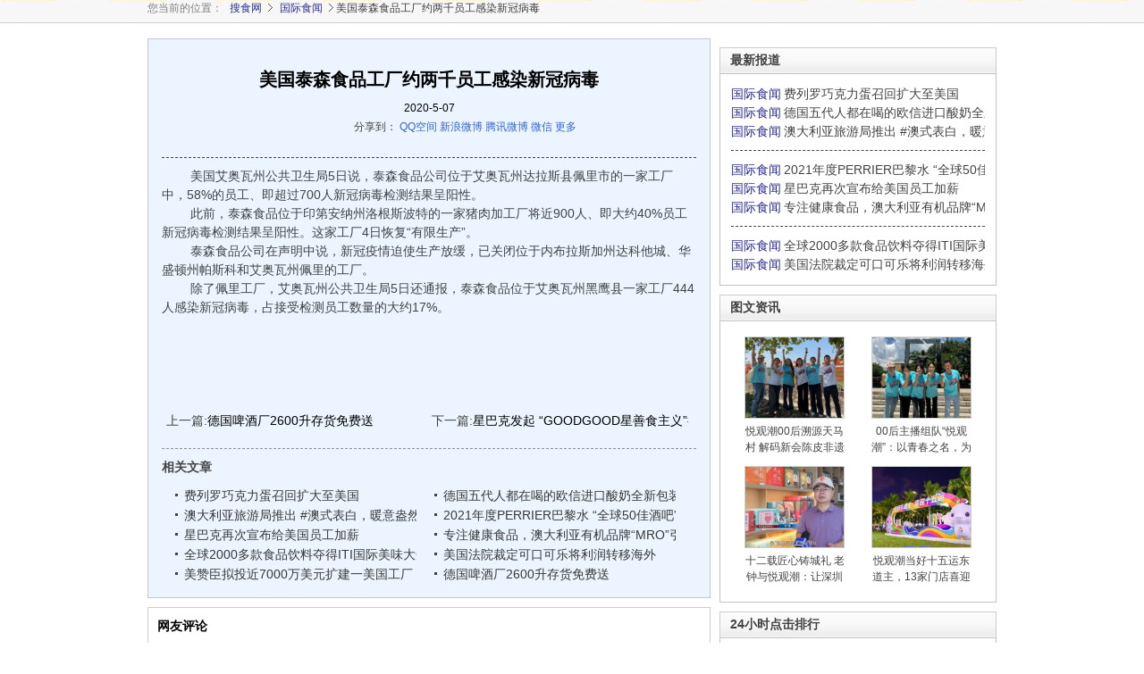

--- FILE ---
content_type: text/html; charset=gbk
request_url: http://www.101ko.com/?viewnews-108199
body_size: 4735
content:
<!DOCTYPE html PUBLIC "-//W3C//DTD XHTML 1.0 Transitional//EN" "http://www.w3.org/TR/xhtml1/DTD/xhtml1-transitional.dtd">
<html xmlns="http://www.w3.org/1999/xhtml">
<head>
<title>美国泰森食品工厂约两千员工感染新冠病毒 - 搜食网 </title>
<meta http-equiv="Content-Type" content="text/html; charset=gb2312" />
<meta name="keywords" content="美国,食品,公司 " />
<meta name="description" content="    美国艾奥瓦州公共卫生局5日说，泰森食品公司位于艾奥瓦州达拉斯县佩里市的一家工厂中，58%的员工、即超过700人新冠病毒检测结果呈阳性。    此前，泰森食品 " />
<meta http-equiv="x-ua-compatible" content="ie=7" />
<link rel="stylesheet" type="text/css" href="http://www.101ko.com/templates/default/style.css" />
<link rel="shortcut icon" href="http://www.101ko.com/templates/default/images/logo.ico" />
<script type="text/javascript" src="http://www.101ko.com/templates/default/js/common.js"></script>
<script type="text/javascript">
var siteUrl = "http://www.101ko.com";
</script>
<script src="http://www.101ko.com/include/js/menu.js" type="text/javascript" language="javascript"></script>
<script src="http://www.101ko.com/include/js/ajax.js" type="text/javascript" language="javascript"></script>
<script src="http://www.101ko.com/include/js/common.js" type="text/javascript" language="javascript"></script>
</head>
<body>




<div id="page" class="w950">
  <div id="header">

   <div class="crumb-nav"> 
<span>您当前的位置：</span><em><a href="http://www.101ko.com/">搜食网</a></em><em><a href="http://www.101ko.com/?category-154">国际食闻</a></em> 美国泰森食品工厂约两千员工感染新冠病毒 </div>
       

  </div>
  <!--header end-->



<!--网站导航栏结束-->

<div style="margin-top:25px;"></div>


  
  <div id="content">
    <div id="infoDetail">

      <!-- detail content start -->
      <div class="grid-c2-s8f">
        <div class="col-main" style="margin-top:-10px;">
          <div class="main-wrap">
            <div class="detail-box">
              <!-- Detail Start -->
              <div class="detail-context">
                <div class="info-big-title">
                  <h1> 美国泰森食品工厂约两千员工感染新冠病毒</h1>
                  <p class="info-subheader">
 <span>2020-5-07</span> </p>
                  <div align="center" style="padding-left:80px;padding-bottom:10px;">
                  	<!-- JiaThis Button BEGIN -->
<div class="jiathis_style">
<span class="jiathis_txt">分享到：</span>
<a class="jiathis_button_qzone">QQ空间</a>
<a class="jiathis_button_tsina">新浪微博</a>
<a class="jiathis_button_tqq">腾讯微博</a>
<a class="jiathis_button_weixin">微信</a>
<a href="http://www.jiathis.com/share" class="jiathis jiathis_txt jiathis_separator jtico jtico_jiathis" target="_blank">更多</a>
<a class="jiathis_counter_style"></a>
</div>
<script type="text/javascript" src="http://v3.jiathis.com/code/jia.js?uid=1407982321628261" charset="utf-8"></script>
<!-- JiaThis Button END -->
                  </div>
                  
                </div>
                
           
                <div class="info-main-text" id="art-content">

<div>&nbsp; &nbsp; &nbsp; &nbsp; 美国艾奥瓦州公共卫生局5日说，泰森食品公司位于艾奥瓦州达拉斯县佩里市的一家工厂中，58%的员工、即超过700人新冠病毒检测结果呈阳性。</div><div>&nbsp; &nbsp; &nbsp; &nbsp; 此前，泰森食品位于印第安纳州洛根斯波特的一家猪肉加工厂将近900人、即大约40%员工新冠病毒检测结果呈阳性。这家工厂4日恢复“有限生产”。</div><div>&nbsp; &nbsp; &nbsp; &nbsp; 泰森食品公司在声明中说，新冠疫情迫使生产放缓，已关闭位于内布拉斯加州达科他城、华盛顿州帕斯科和艾奥瓦州佩里的工厂。</div><div>&nbsp; &nbsp; &nbsp; &nbsp; 除了佩里工厂，艾奥瓦州公共卫生局5日还通报，泰森食品位于艾奥瓦州黑鹰县一家工厂444人感染新冠病毒，占接受检测员工数量的大约17%。</div>
<br>

<div align=center>
<script type="text/javascript">/*468*60，创建于2012-5-3*/ var cpro_id = 'u878343';</script><script src="http://cpro.baidu.com/cpro/ui/c.js" type="text/javascript"></script>
</div>




                  
                  
                  
                  
                  
                </div>
                <div id="J_pageNav" class="page-navigation">
                  
                </div>
                <!-- start: 上一篇和下一篇-->
                
  
  
  

                <ol id='sub-con-nav'>
                  <li>
                    上一篇:<a href="http://www.101ko.com/?viewnews-108206">德国啤酒厂2600升存货免费送</a></li>
                  <li>
                    下一篇:<a href="http://www.101ko.com/?viewnews-108157">星巴克发起 “GOODGOOD星善食主义”行动 倡导“让好变更好”环保生活方式</a></li>
                </ol>

                <!-- end: 上一篇和下一篇-->
                <div class="about-article">
                  <h3>相关文章
                    
                  </h3>
                                    
                  <ul id="J_relTag" class="about-list" data-url="">
<li><a href="http://www.101ko.com/?viewnews-109412" title="费列罗巧克力蛋召回扩大至美国" target="_blank">费列罗巧克力蛋召回扩大至美国</a></li>
<li><a href="http://www.101ko.com/?viewnews-109351" title="德国五代人都在喝的欧信进口酸奶全新包装口味双升级" target="_blank">德国五代人都在喝的欧信进口酸奶全新包装口味双升级</a></li>
<li><a href="http://www.101ko.com/?viewnews-109320" title="澳大利亚旅游局推出 #澳式表白，暖意盎然#主题活动" target="_blank">澳大利亚旅游局推出 #澳式表白，暖意盎然#主题活动</a></li>
<li><a href="http://www.101ko.com/?viewnews-109288" title="2021年度PERRIER巴黎水 “全球50佳酒吧”榜单揭晓，疫情后首次恢复线下颁奖典礼" target="_blank">2021年度PERRIER巴黎水 “全球50佳酒吧”榜单揭晓，&nbsp;</a></li>
<li><a href="http://www.101ko.com/?viewnews-109107" title="星巴克再次宣布给美国员工加薪" target="_blank">星巴克再次宣布给美国员工加薪</a></li>
<li><a href="http://www.101ko.com/?viewnews-108977" title="专注健康食品，澳大利亚有机品牌“MRO”引领有机新风尚！" target="_blank">专注健康食品，澳大利亚有机品牌“MRO”引领有机新&nbsp;</a></li>
<li><a href="http://www.101ko.com/?viewnews-108974" title="全球2000多款食品饮料夺得ITI国际美味大奖" target="_blank">全球2000多款食品饮料夺得ITI国际美味大奖</a></li>
<li><a href="http://www.101ko.com/?viewnews-108659" title="美国法院裁定可口可乐将利润转移海外" target="_blank">美国法院裁定可口可乐将利润转移海外</a></li>
<li><a href="http://www.101ko.com/?viewnews-108462" title="美赞臣拟投近7000万美元扩建一美国工厂" target="_blank">美赞臣拟投近7000万美元扩建一美国工厂</a></li>
<li><a href="http://www.101ko.com/?viewnews-108206" title="德国啤酒厂2600升存货免费送" target="_blank">德国啤酒厂2600升存货免费送</a></li>
</ul>
                  
                </div>
              </div>
              <!-- Detail remark Start -->
              <div class="info-remark">
                <h2>网友评论</h2>
                
              </div>
            </div>
          </div>
        </div>
        <div class="col-sub">
        	
     <script type="text/javascript">/*300*250，创建于2012-5-3*/ var cpro_id = 'u878339';</script><script src="http://cpro.baidu.com/cpro/ui/c.js" type="text/javascript"></script>   	
        	
        	
        	
        	

                    
          <div class="sub-module">
            <h3>最新报道</h3>
            <div class="sub-module-bd top-tj-bd">
                
             <ul class="top-tj-list">
             
             <li><em><a href='http://www.101ko.com/index.php?action-category-catid-154'>国际食闻</a></em><a href="http://www.101ko.com/?viewnews-109412" title="费列罗巧克力蛋召回扩大至美国" target="_blank">费列罗巧克力蛋召回扩大至美国</a></li>
               
             
             <li><em><a href='http://www.101ko.com/index.php?action-category-catid-154'>国际食闻</a></em><a href="http://www.101ko.com/?viewnews-109351" title="德国五代人都在喝的欧信进口酸奶全新包装口味双升级" target="_blank">德国五代人都在喝的欧信进口酸奶全新包装口味双升级</a></li>
               
             
             <li><em><a href='http://www.101ko.com/index.php?action-category-catid-154'>国际食闻</a></em><a href="http://www.101ko.com/?viewnews-109320" title="澳大利亚旅游局推出 #澳式表白，暖意盎然#主题活动" target="_blank">澳大利亚旅游局推出 #澳式表白，暖意盎然#主题活动</a></li>
  
             </ul><span class="sep-line"></span><ul class="top-tj-list">
             
               
             
             <li><em><a href='http://www.101ko.com/index.php?action-category-catid-154'>国际食闻</a></em><a href="http://www.101ko.com/?viewnews-109288" title="2021年度PERRIER巴黎水 “全球50佳酒吧”榜单揭晓，疫情后首次恢复线下颁奖典礼" target="_blank">2021年度PERRIER巴黎水 “全球50佳酒吧”榜单揭晓，&nbsp;</a></li>
               
             
             <li><em><a href='http://www.101ko.com/index.php?action-category-catid-154'>国际食闻</a></em><a href="http://www.101ko.com/?viewnews-109107" title="星巴克再次宣布给美国员工加薪" target="_blank">星巴克再次宣布给美国员工加薪</a></li>
               
             
             <li><em><a href='http://www.101ko.com/index.php?action-category-catid-154'>国际食闻</a></em><a href="http://www.101ko.com/?viewnews-108977" title="专注健康食品，澳大利亚有机品牌“MRO”引领有机新风尚！" target="_blank">专注健康食品，澳大利亚有机品牌“MRO”引领有机新&nbsp;</a></li>
  
             </ul><span class="sep-line"></span><ul class="top-tj-list">
             
               
             
             <li><em><a href='http://www.101ko.com/index.php?action-category-catid-154'>国际食闻</a></em><a href="http://www.101ko.com/?viewnews-108974" title="全球2000多款食品饮料夺得ITI国际美味大奖" target="_blank">全球2000多款食品饮料夺得ITI国际美味大奖</a></li>
               
             
             <li><em><a href='http://www.101ko.com/index.php?action-category-catid-154'>国际食闻</a></em><a href="http://www.101ko.com/?viewnews-108659" title="美国法院裁定可口可乐将利润转移海外" target="_blank">美国法院裁定可口可乐将利润转移海外</a></li>
               
             
             </ul>
            </div>
          </div>
          
          
          
          
        
          
          
          <!--图文资讯显示-->
                    
          <div class="sub-module">
            <h3>图文资讯</h3>
            <div class="sub-module-bd focus-tj-bd">
              <ul class="focus-pic-list">
                
                <li><a href="http://www.101ko.com/?viewnews-110119" title="悦观潮00后溯源天马村 解码新会陈皮非遗匠心与自然密码" target="_blank"><img width="110" height="90" src="http://www.101ko.com/attachments/2025/11/3_202511171439011SG09.thumb.jpg" alt="悦观潮00后溯源天马村 解码新会陈皮非遗匠心与自然密码" title="悦观潮00后溯源天马村 解码新会陈皮非遗匠心与自然密码"/><span>悦观潮00后溯源天马村 解码新会陈皮非遗匠心与自然&nbsp;</span></a></li>
                
                <li><a href="http://www.101ko.com/?viewnews-110118" title="00后主播组队“悦观潮”：以青春之名，为深圳手信特产“带货”" target="_blank"><img width="110" height="90" src="http://www.101ko.com/attachments/2025/11/3_202511171408381S0FM.thumb.jpg" alt="00后主播组队“悦观潮”：以青春之名，为深圳手信特产“带货”" title="00后主播组队“悦观潮”：以青春之名，为深圳手信特产“带货”"/><span>00后主播组队“悦观潮”：以青春之名，为深圳手信特&nbsp;</span></a></li>
                
                <li><a href="http://www.101ko.com/?viewnews-110117" title="十二载匠心铸城礼 老钟与悦观潮：让深圳味道走向世界" target="_blank"><img width="110" height="90" src="http://www.101ko.com/attachments/2025/11/3_20251117121742104sd.thumb.jpg" alt="十二载匠心铸城礼 老钟与悦观潮：让深圳味道走向世界" title="十二载匠心铸城礼 老钟与悦观潮：让深圳味道走向世界"/><span>十二载匠心铸城礼 老钟与悦观潮：让深圳味道走向世界</span></a></li>
                
                <li><a href="http://www.101ko.com/?viewnews-110116" title="悦观潮当好十五运东道主，13家门店喜迎全国运动健将" target="_blank"><img width="110" height="90" src="http://www.101ko.com/attachments/2025/11/3_202511111805311Evlk.thumb.jpg" alt="悦观潮当好十五运东道主，13家门店喜迎全国运动健将" title="悦观潮当好十五运东道主，13家门店喜迎全国运动健将"/><span>悦观潮当好十五运东道主，13家门店喜迎全国运动健将</span></a></li>
                
              </ul>
            </div>
          </div>
          
          <!--Start:24Hour点击排行榜-->
                    
          <div class="sub-module">
            <h3>24小时点击排行</h3>
            <div class="sub-module-bd">
              <ol class="hours-rank-list">
                
                <li><span><a href="http://www.101ko.com/?viewnews-107013" title="来自爱尔兰天然放养的草饲奶牛---Avonmore艾恩摩尔带你开启大自然味觉体验" target="_blank">来自爱尔兰天然放养的草饲奶牛---Avonmore艾恩摩尔&nbsp;</a></span><em>05-09</em></li>
                
                <li><span><a href="http://www.101ko.com/?viewnews-108977" title="专注健康食品，澳大利亚有机品牌“MRO”引领有机新风尚！" target="_blank">专注健康食品，澳大利亚有机品牌“MRO”引领有机新&nbsp;</a></span><em>06-03</em></li>
                
                <li><span><a href="http://www.101ko.com/?viewnews-109107" title="星巴克再次宣布给美国员工加薪" target="_blank">星巴克再次宣布给美国员工加薪</a></span><em>08-06</em></li>
                
                <li><span><a href="http://www.101ko.com/?viewnews-109320" title="澳大利亚旅游局推出 #澳式表白，暖意盎然#主题活动" target="_blank">澳大利亚旅游局推出 #澳式表白，暖意盎然#主题活动</a></span><em>12-29</em></li>
                
                <li><span><a href="http://www.101ko.com/?viewnews-109288" title="2021年度PERRIER巴黎水 “全球50佳酒吧”榜单揭晓，疫情后首次恢复线下颁奖典礼" target="_blank">2021年度PERRIER巴黎水 “全球50佳酒吧”榜单揭晓，&nbsp;</a></span><em>12-10</em></li>
                
                <li><span><a href="http://www.101ko.com/?viewnews-109351" title="德国五代人都在喝的欧信进口酸奶全新包装口味双升级" target="_blank">德国五代人都在喝的欧信进口酸奶全新包装口味双升级</a></span><em>02-22</em></li>
                
                <li><span><a href="http://www.101ko.com/?viewnews-109412" title="费列罗巧克力蛋召回扩大至美国" target="_blank">费列罗巧克力蛋召回扩大至美国</a></span><em>04-11</em></li>
                
                <li><span><a href="http://www.101ko.com/?viewnews-108659" title="美国法院裁定可口可乐将利润转移海外" target="_blank">美国法院裁定可口可乐将利润转移海外</a></span><em>11-20</em></li>
                
              </ol>
            </div>
          </div>
          
          <!--End:24Hour点击排行榜-->
          <!--Start:画报推荐-->
                    
          <!--End:搜食推荐-->
          <!-- Start:搜食热点 -->
                    
          <!-- End:搜食热点 -->
          <div style="margin-top:10px"> </div>
        </div>
      </div>
    </div>


    <!--底部导航结束-->
  </div>
  <div id="footer">
    <div id="copyright">&copy; 搜食网</div>
    <div id="server-num" style="display:none;"></div>
  </div>
</div>
</body>
</html>

--- FILE ---
content_type: text/css
request_url: http://www.101ko.com/templates/default/style.css
body_size: 18620
content:
html{ color: #000; background: #FFF; }

body,div,dl,dt,dd,ul,ol,li,h1,h2,h3,h4,h5,h6,pre,code,form,fieldset,legend,input,button,textarea,p,blockquote,th,td{ margin: 0; padding: 0; }

table{ border-collapse: collapse; border-spacing: 0; }

fieldset,img{ border: none; }

address,caption,cite,code,dfn,em,strong,th,var{ font-style: normal; font-weight: normal; }

li{ list-style: none; }

caption,th{ text-align: left; }

h1,h2,h3,h4,h5,h6{ font-size: 100%; font-weight: normal; }

q:before,q:after{ content: ''; }

abbr,acronym{ border: none; font-variant: normal; }

sup{ vertical-align: text-top; }

sub{ vertical-align: text-bottom; }

input,button,textarea,select{ font-family: inherit; font-size: inherit; font-weight: inherit; }

input,button,textarea,select{ *font-size: 100%; }

legend{ color: #000; }

del,ins{ text-decoration: none; }

small{ font-size: 100%; }

#page,#page3{ width: 950px; margin-left: auto; margin-right: auto; }

#page2{ width: 100%; }

#page3{ width: 750px; }

.col-main{ float: left; width: 100%; }

.col-sub,.col-extra{ float: left; }

.grid-c2 .main-wrap{ margin-left: 200px; }

.grid-c2 .col-sub{ width: 190px; margin-left: -100%; }

.grid-c2f .main-wrap{ margin-right: 200px; }

.grid-c2f .col-sub{ width: 190px; margin-left: -190px; }

.grid-c3 .main-wrap{ margin: 0 240px 0 200px; }

.grid-c3 .col-sub{ width: 190px; margin-left: -100%; }

.grid-c3 .col-extra{ width: 230px; margin-left: -230px; }

.grid-c3f .main-wrap{ margin: 0 200px 0 240px; }

.grid-c3f .col-sub{ width: 190px; margin-left: -190px; }

.grid-c3f .col-extra{ width: 230px; margin-left: -100%; }

.grid-c3e .main-wrap{ margin-right: 440px; }

.grid-c3e .col-sub{ width: 190px; margin-left: -430px; }

.grid-c3e .col-extra{ width: 230px; margin-left: -230px; }

.grid-c3d .main-wrap{ margin-right: 440px; }

.grid-c3d .col-sub{ width: 190px; margin-left: -190px; }

.grid-c3d .col-extra{ width: 230px; margin-left: -430px; }

.grid-c3c .main-wrap{ margin-left: 440px; }

.grid-c3c .col-sub{ width: 190px; margin-left: -100%; }

.grid-c3c .col-extra{ width: 230px; margin-left: -100%; left: 200px; }

.grid-c3b .main-wrap{ margin-left: 440px; }

.grid-c3b .col-sub{ width: 190px; margin-left: -100%; left: 240px; }

.grid-c3b .col-extra{ width: 230px; margin-left: -100%; }

.grid-c2-s4 .main-wrap{ margin-left: 160px; }

.grid-c2-s4 .col-sub{ width: 150px; margin-left: -100%; }

.grid-c2-s4f .main-wrap{ margin-right: 160px; }

.grid-c2-s4f .col-sub{ width: 150px; margin-left: -150px; }

.grid-c2-s6 .main-wrap{ margin-left: 240px; }

.grid-c2-s6 .col-sub{ width: 230px; margin-left: -100%; }

.grid-c2-s6f .main-wrap{ margin-right: 240px; }

.grid-c2-s6f .col-sub{ width: 230px; margin-left: -230px; }

.grid-c2-s7 .main-wrap{ margin-left: 280px; }

.grid-c2-s7 .col-sub{ width: 270px; margin-left: -100%; }

.grid-c2-s7f .main-wrap{ margin-right: 280px; }

.grid-c2-s7f .col-sub{ width: 270px; margin-left: -270px; }

.grid-c2-s8 .main-wrap{ margin-left: 320px; }

.grid-c2-s8 .col-sub{ width: 310px; margin-left: -100%; }

.grid-c2-s8f .main-wrap{ margin-right: 320px; }

.grid-c2-s8f .col-sub{ width: 310px; margin-left: -310px; }

.grid-c2-s9 .main-wrap{ margin-left: 360px; }

.grid-c2-s9 .col-sub{ width: 350px; margin-left: -100%; }

.grid-c2-s9f .main-wrap{ margin-right: 360px; }

.grid-c2-s9f .col-sub{ width: 350px; margin-left: -350px; }

.grid-c2-s10 .main-wrap{ margin-left: 400px; }

.grid-c2-s10 .col-sub{ width: 390px; margin-left: -100%; }

.grid-c2-s10f .main-wrap{ margin-right: 400px; }

.grid-c2-s10f .col-sub{ width: 390px; margin-left: -390px; }

.grid-c2-s11 .main-wrap{ margin-left: 440px; }

.grid-c2-s11 .col-sub{ width: 430px; margin-left: -100%; }

.grid-c2-s11f .main-wrap{ margin-right: 440px; }

.grid-c2-s11f .col-sub{ width: 430px; margin-left: -430px; }

.grid-c2-s12 .main-wrap{ margin-left: 480px; }

.grid-c2-s12 .col-sub{ width: 470px; margin-left: -100%; }

.grid-c2-s12f .main-wrap{ margin-right: 480px; }

.grid-c2-s12f .col-sub{ width: 470px; margin-left: -470px; }

.grid-c3-s5e7 .main-wrap{ margin: 0 280px 0 200px; }

.grid-c3-s5e7 .col-sub{ width: 190px; margin-left: -100%; }

.grid-c3-s5e7 .col-extra{ width: 270px; margin-left: -270px; }

.grid-c3-s5e7f .main-wrap{ margin: 0 200px 0 280px; }

.grid-c3-s5e7f .col-sub{ width: 190px; margin-left: -190px; }

.grid-c3-s5e7f .col-extra{ width: 270px; margin-left: -100%; }

.grid-c3-s5e7e .main-wrap{ margin-right: 480px; }

.grid-c3-s5e7e .col-sub{ width: 190px; margin-left: -470px; }

.grid-c3-s5e7e .col-extra{ width: 270px; margin-left: -270px; }

.grid-c3-s5e7d .main-wrap{ margin-right: 480px; }

.grid-c3-s5e7d .col-sub{ width: 190px; margin-left: -190px; }

.grid-c3-s5e7d .col-extra{ width: 270px; margin-left: -470px; }

.grid-c3-s5e7c .main-wrap{ margin-left: 480px; }

.grid-c3-s5e7c .col-sub{ width: 190px; margin-left: -100%; }

.grid-c3-s5e7c .col-extra{ width: 270px; margin-left: -100%; left: 200px; }

.grid-c3-s5e7b .main-wrap{ margin-left: 480px; }

.grid-c3-s5e7b .col-sub{ width: 190px; margin-left: -100%; left: 280px; }

.grid-c3-s5e7b .col-extra{ width: 270px; margin-left: -100%; }

.grid-c3-s9e6 .main-wrap{ margin: 0 240px 0 360px; }

.grid-c3-s9e6 .col-sub{ width: 350px; margin-left: -100%; }

.grid-c3-s9e6 .col-extra{ width: 230px; margin-left: -230px; }

.grid-c3-s9e6f .main-wrap{ margin: 0 360px 0 240px; }

.grid-c3-s9e6f .col-sub{ width: 350px; margin-left: -350px; }

.grid-c3-s9e6f .col-extra{ width: 230px; margin-left: -100%; }

.grid-c3-s9e6e .main-wrap{ margin-right: 600px; }

.grid-c3-s9e6e .col-sub{ width: 350px; margin-left: -590px; }

.grid-c3-s9e6e .col-extra{ width: 230px; margin-left: -230px; }

.grid-c3-s9e6d .main-wrap{ margin-right: 600px; }

.grid-c3-s9e6d .col-sub{ width: 350px; margin-left: -350px; }

.grid-c3-s9e6d .col-extra{ width: 230px; margin-left: -590px; }

.grid-c3-s9e6c .main-wrap{ margin-left: 600px; }

.grid-c3-s9e6c .col-sub{ width: 350px; margin-left: -100%; }

.grid-c3-s9e6c .col-extra{ width: 230px; margin-left: -100%; left: 360px; }

.grid-c3-s9e6b .main-wrap{ margin-left: 600px; }

.grid-c3-s9e6b .col-sub{ width: 350px; margin-left: -100%; left: 240px; }

.grid-c3-s9e6b .col-extra{ width: 230px; margin-left: -100%; }

.grid-c3-s8e8 .main-wrap{ margin: 0 320px 0 320px; }

.grid-c3-s8e8 .col-sub{ width: 310px; margin-left: -100%; }

.grid-c3-s8e8 .col-extra{ width: 310px; margin-left: -310px; }

.grid-c:after,.grid-c2-s4:after,.grid-c2-s4f:after,.grid-c2:after,.grid-c2f:after,.grid-c2-s6:after,.grid-c2-s6f:after,.grid-c2-s7:after,.grid-c2-s7f:after,.grid-c2-s8:after,.grid-c2-s8f:after,.grid-c2-s9:after,.grid-c2-s9f:after,.grid-c2-s10:after,.grid-c2-s10f:after,.grid-c2-s11:after,.grid-c2-s11f:after,.grid-c2-s12:after,.grid-c2-s12f:after,.grid-c3:after,.grid-c3f:after,.grid-c3e:after,.grid-c3d:after,.grid-c3c:after,.grid-c3b:after,.grid-c3-s5e7:after,.grid-c3-s5e7f:after,.grid-c3-s5e7e:after,.grid-c3-s5e7d:after,.grid-c3-s5e7c:after,.grid-c3-s5e7b:after,.grid-c3-s9e6:after,.grid-c3-s9e6f:after,.grid-c3-s9e6e:after,.grid-c3-s9e6d:after,.grid-c3-s9e6c:after,.grid-c3-s9e6b:after,.grid-c3-s8e8:after,.main-wrap:after,.col-sub:after,.col-extra:after{ content: '\0020'; display: block; height: 0; clear: both; }

.grid-c,.grid-c2-s4,.grid-c2-s4f,.grid-c2,.grid-c2f,.grid-c2-s6,.grid-c2-s6f,.grid-c2-s7,.grid-c2-s7f,.grid-c2-s8,.grid-c2-s8f,.grid-c2-s9,.grid-c2-s9f,.grid-c2-s10,.grid-c2-s10f,.grid-c2-s11,.grid-c2-s11f,.grid-c2-s12,.grid-c2-s12f,.grid-c3,.grid-c3f,.grid-c3e,.grid-c3d,.grid-c3c,.grid-c3b,.grid-c3-s5e7,.grid-c3-s5e7f,.grid-c3-s5e7e,.grid-c3-s5e7d,.grid-c3-s5e7c,.grid-c3-s5e7b,.grid-c3-s9e6,.grid-c3-s9e6f,.grid-c3-s9e6e,.grid-c3-s9e6d,.grid-c3-s9e6c,.grid-c3-s9e6b,.grid-c3-s8e8,.main-wrap,.col-sub,.col-extra{ zoom: 1; }

.col-main{ min-height: 1px; }

body:first-of-type .main-wrap{ display: inline-block; }

.grid-c3c .col-extra,.grid-c3b .col-sub,.grid-c3-s5e7c .col-extra,.grid-c3-s5e7b .col-sub,.grid-c3-s9e6c .col-extra,.grid-c3-s9e6b .col-sub{ position: relative; }

#channel-nav .bd,#channel-nav .rc-tp,#channel-nav .rc-tp span,#channel-nav .rc-bt,#channel-nav .rc-bt span,#channel-nav .current a,#channel-nav .current a span,#channel-nav dd li,#channel-nav .news dt{ background: url(images/sprite.png) no-repeat; }

#channel-nav .bd{ background-repeat: repeat-x; border-top: none; }

#channel-nav .news dt{ color: #404040; }

#channel-nav .bd{ background-position: 0 -34px; }

#channel-nav .rc-tp{ background-position: -96px -4px; }

#channel-nav .rc-tp span{ background-position: -92px -4px; }

#channel-nav .rc-bt{ background-position: -96px 0; }

#channel-nav .rc-bt span{ background-position: -92px 0; }

#channel-nav .current a{ background-position: 0 -67px; }

#channel-nav .current a span{ background-position: 100% -67px; }

#channel-nav dd li{ background-position: 100% -100px; }

#channel-nav .news dt{ background-position: 28px -104px; }

#site-search{ width: 466px; height: 29px; background: #E9E9E9; }

#site-search .search-box{ float: none; background: none; padding: 0; border: none; }

#site-search .search-box form{ background: none; }

#info-chl-nav .rc-tp,#info-chl-nav .rc-bt,#info-chl-nav .rc-tp span,#info-chl-nav .rc-bt span,#info-chl-nav .bd,#info-chl-nav dd li,#info-chl-nav a:hover,#info-chl-nav a:hover span,#simple-chl-nav .recommend dt,#info-chl-nav .sns,#sub-nav,#sub-nav #info-recommend dd,#sub-nav #info-recommend dd a,#site-search button{ background-image: url(images/99-250.png); background-repeat: no-repeat; }

#site-nav .quick-menu{ text-align: left; }

#site-nav .quick-menu li.first{ background: none; }

.aitao-quick-link{ clear: both; float: right; }

.aitao-quick-link li{ float: left; margin-right: 11px; }

.aitao-quick-link li:nth-child(2){ display: none; }

#site-nav .site-logo{ float: left; padding: 4px 10px 0 0; }

#site-search{ background: #E9E9E9; padding-left: 1px; }

#keyword{ background: #FFF; height: 15px; padding: 2px 2px 1px; }

.simple .wrap-box{ width: 526px!important; margin-top: -40px!important; }

.simple .aitao-quick-link{ width: 50px; height: 30px; clear: none; overflow: hidden; }

.simple .aitao-quick-link li{ margin-right: 0; margin-top: 8px; _margin-top: 11px; }


#site-search .search-query{ width: 280px; _width: 278px; }

#site-search .search-query input{ width: 271px; _width: 268px; }

#site-search button{ background-color: transparent; background-position: -2px -148px; border: none; cursor: pointer; height: 21px; text-indent: -99999px; width: 93px; margin-top: 1px; }

#site-search input,#site-search select{ border: 1px solid #D9D9D9; border-right: none; }

#site-search form span{ margin: 1px 0 0 3px; display: inline; }

#info-chl-nav{ background: #fed98a; margin-top: 10px; }

#info-chl-nav a{ color: #FFF; height: 25px; margin-top: 4px; }

#info-chl-nav a:hover{ background-color: #FF7732; background-position: 0 -120px; }

#info-chl-nav a:hover span{ background-position: 100% -120px; height: 25px; }

#info-chl-nav .bd{ height: 33px; background-color: #FFB10F; background-position: 0 -3px; background-repeat: repeat-x; border: none; overflow: hidden; }

#info-chl-nav .rc-tp{ display: block; position: relative; height: 31px; margin-bottom: -31px; background-position: -95px -204px; }

#info-chl-nav .rc-tp span{ float: right; width: 4px; height: 31px; background-position: -92px -204px; }

#info-chl-nav .rc-bt{ display: block; position: relative; height: 4px; margin-top: -4px; background-position: -92px -32px; }

#info-chl-nav .rc-bt span{ position: absolute; top: 0; right: 0; width: 4px; height: 4px; overflow: hidden; background-position: 0 -32px; }

#info-chl-nav dt,#info-chl-nav dd,#info-chl-nav li{ float: left; }

#info-chl-nav dl{ position: relative; float: left; padding-left: 5px; font-size: 14px; line-height: 32px; overflow: hidden; }

#info-chl-nav dt{ display: none; }

#info-chl-nav .sns{ display: block; width: 3px; overflow: hidden; text-indent: -1000px; background-position: 0 -177px; height: 28px; margin-lefT: 48px; }

#info-chl-nav dd li{ display: inline; margin: 0 -2px 0 2px; height: 33px; color: #fff; padding-right: 1px; background-position: 100% -85px; background-repeat: no-repeat; }

#info-chl-nav dd li a{ float: left; padding: 0 0 0 7px; font-weight: 700; text-decoration: none; }

#info-chl-nav dd li a span{ float: left; height: 30px; line-height: 25px; overflow: hidden; padding: 0 6px 0 0; }

#info-chl-nav .current{ margin-left: 1px; padding: 0; background: #FFF; }

#info-chl-nav .current a{ padding-left: 10px; background: #FFFAEB; }

#info-chl-nav .current a span{ background: #FFFAEB; }

#info-chl-nav .current a,#info-chl-nav .current a:hover{ border-left: 1px solid #F95400; border-top: 1px solid #FF945D; color: #F95400; line-height: 28px; height: 32px; margin: 0; }

#info-chl-nav .current a span,#info-chl-nav .current a:hover span{ border-right: 1px solid #F95400; line-height: 28px; height: 32px; }

#info-chl-nav #J_bookmark{ position: relative; float: right; padding-right: 12px; font-size: 12px; line-height: 35px; }

#simple-chl-nav{ clear: both; width: 100%; height: 18px; font-family: simsun; padding-top: 10px; }

#simple-chl-nav .chl-nav{ float: left; }

#simple-chl-nav dl{ overflow: hidden; }

#simple-chl-nav dd{ border-left: 1px dashed #EBEBEB; margin-left: -1px; padding: 0 1px; height: 15px; overflow: hidden; }

#simple-chl-nav a:link,#simple-chl-nav a:visited{ color: #747474; padding: 1px 4px; margin-right: 1px; }

#simple-chl-nav a:hover{ background: #FF7303; color: #FFF!important; text-decoration: none; }

#simple-chl-nav a.highlight:link,#simple-chl-nav a.highlight:visited{ color: red; }

#simple-chl-nav #chl-home a{ font-weight: 700; }

#simple-chl-nav .chl-nav dt{ display: none; }

#simple-chl-nav .chl-nav dd{ float: left; }

#simple-chl-nav .recommend{ float: right; }

#simple-chl-nav .recommend dt{ float: left; width: 3px; text-indent: -10000px; background-position: 0 -214px; }

#simple-chl-nav .recommend dd{ float: left; border-right: 1px dashed #EBEBEB; border-left: 0; margin: 0 -1px 0 0; }

#simple-chl-nav .recommend dd a{ margin: 0 0 0 1px; }

#logo{ text-align: left; }

#logo a:hover{ text-decoration: none; }

#logo .sub-logo{ width: 55px; height: 24px; margin: 10px 0 0 5px; background: url(http://img04.taobaocdn.com/tps/i4/T18DBxXglqXXXXXXXX-160-500.png) no-repeat -999px -999px; }

.chl-man #logo .sub-logo{ background-position: -70px 3px; }

.chl-lady #logo .sub-logo{ background-position: 10px 3px; }

.chl-baby #logo .sub-logo{ background-position: 10px -39px; }

.chl-fashion #logo .sub-logo{ background-position: -70px -39px; }

.chl-beauty #logo .sub-logo{ background-position: 10px -78px; }

.chl-luxury #logo .sub-logo{ background-position: -70px -78px; }

.chl-life #logo .sub-logo{ background-position: 10px -119px; }

.chl-finance #logo .sub-logo{ background-position: -70px -237px; }

.chl-auto #logo .sub-logo{ background-position: -70px -197px; }

.chl-health #logo .sub-logo{ background-position: -70px -159px; }

.chl-digital #logo .sub-logo{ background-position: -70px -118px; }

.chl-astro #logo .sub-logo{ background-position: 10px -159px; }

.chl-ent #logo .sub-logo{ background-position: 10px -198px; }

.chl-weather #logo .sub-logo{ background-position: 10px -238px; }

.chl-news #logo .sub-logo{ background-position: 10px -278px; }

.chl-sports #logo .sub-logo{ background-position: -70px -278px; }

.chl-bangpai #logo .sub-logo{ background-position: -70px -318px; }

.chl-forum #logo .sub-logo{ background-position: 10px -357px; }

.chl-poster #logo .sub-logo{ background-position: -70px -398px; }

.chl-taoxinde #logo .sub-logo{ background-position: -70px -359px; width: 80px; }

.chl-legend #logo .sub-logo{ background-position: 10px -398px; }

.chl-pet #logo .sub-logo{ background-position: 10px -438px; }

.chl-data #logo .sub-logo{ background-position: -70px -438px; }

#info-chl-nav{ _position: relative; _zoom: 1; }

#info-chl-nav dd li a span{ *cursor: pointer; }

#info-chl-nav .current a{ _position: relative; }

#info-chl-nav dd li.last{ margin-right: 0; }

#sub-nav{ background-color: #FFF6D9; background-position: 0 -36px; background-repeat: repeat-x; height: 26px; line-height: 26px; overflow: hidden; border: 1px solid #FDE4B2; border-top: none; }

#sub-nav #info-recommend{ float: right; }

#sub-nav #weather,#sub-nav #astro{ float: left; width: 240px; height: 27px; text-indent: 10px; overflow: hidden; }

#sub-nav #astro{ width: 260px; }

#sub-nav #info-recommend{ padding-right: 5px; }

#sub-nav #info-recommend dt,#sub-nav #info-recommend dd{ float: left; padding: 0 5px 0 10px; }

#sub-nav #info-recommend dd{ font-weight: bold; background-position: -94px -148px; _background-position: -94px -148px; }

#sub-nav #info-recommend .first{ background-position: -94px -176px; _background-position: -94px -176px; }

#sub-nav #info-recommend dt{ color: #FFA20F; }

#sub-nav #info-recommend dd a{ background-position: 100px 100px; text-decoration: none; margin-top: 3px; color: #DA4901; padding: 4px 3px 3px; font-family: simsun; }

#sub-nav #info-recommend dd a:hover{ padding: 3px 2px 2px; background-position: 0 -62px; color: #DA4901; border: 1px solid #FCD688; *background-position: 0 -61px; }

#simple-chl-nav{ position: relative; }

#simple-chl-nav .pop-hot,#simple-chl-nav .pop-new{ display: block; width: 18px; height: 21px; position: absolute; right: 125px; top: -5px; background: url(http://img07.taobaocdn.com/tps/i7/T1Z5XvXX0gXXXXXXXX-57-23.gif) -20px 0; }

#simple-chl-nav .pop-hot{ background-position: -39px 0; }

#info-channel-nav .bd,#info-channel-nav .current a,#info-channel-nav .current a span,#info-channel-nav dd li,#info-channel-nav .rc-tp,#info-channel-nav .rc-tp span,#info-channel-nav .rc-bt,#info-channel-nav .rc-bt span{ background: url(http://a.tbcdn.cn/app/taoinfo/theme/21/spirites.png) no-repeat; }

#info-channel-nav{ background: #fed98a; }

#info-channel-nav a{ color: #FFF; }

#info-channel-nav .bd{ height: 35px; background-position: 0 -36px; background-repeat: repeat-x; border: none; overflow: hidden; }

#info-channel-nav .rc-tp{ display: block; position: relative; height: 31px; margin-bottom: -31px; background-position: -96px -4px; }

#info-channel-nav .rc-tp span{ float: right; width: 4px; height: 31px; background-position: -90px -4px; }

#info-channel-nav .rc-bt{ display: block; position: relative; height: 4px; margin-top: -4px; background-position: -96px 0; }

#info-channel-nav .rc-bt span{ position: absolute; top: 0; right: 0; width: 4px; height: 4px; overflow: hidden; background-position: -90px 0; }

#info-channel-nav dt,#info-channel-nav dd,#info-channel-nav li{ float: left; }

#info-channel-nav dl{ position: relative; float: left; margin-top: 3px; padding-left: 12px; font-size: 14px; line-height: 32px; overflow: hidden; }

#info-channel-nav dt{ display: none; }

#info-channel-nav dd li{ margin: 0 -2px 0 2px; height: 32px; color: #fff; background-position: 100% -108px; }

#info-channel-nav dd li.last{ margin-right: 0; }

#info-channel-nav dd li a{ float: left; padding: 0 0 0 7px; font-weight: 700; }

#info-channel-nav dd li a span{ cursor: pointer; float: left; height: 30px; line-height: 30px; overflow: hidden; padding: 0 10px 0 0; }

#info-channel-nav dd li a:hover span{ text-decoration: underline; }

#info-channel-nav .current a{ color: #404040; background-position: 0 -75px; margin-left: -2px; padding-left: 10px; }

#info-channel-nav .current a span{ line-height: 32px; height: 32px; background-position: 100% -75px; }

#info-channel-nav #J_bookmark{ position: relative; float: right; padding-right: 12px; font-size: 12px; line-height: 35px; }

.bottom-nav,.bottom-nav dd a:hover,.bottom-nav .recommend dt,.bottom-nav .recommend dd a:hover{ background: url(images/950-180.png) no-repeat; }

.bottom-nav{ width: 950px; height: 59px; position: relative; }

#detail-bottom{ background-position: 0 -63px; }

.bottom-nav .navbox{ padding-top: 4px; padding-left: 10px; width: 100%; }

.bottom-nav .chl-nav{ float: left; }

.bottom-nav dl{ overflow: hidden; }

.bottom-nav .chl-nav dt{ display: none; }

.bottom-nav dd{ float: left; height: 32px; overflow: hidden; }

.bottom-nav dd a:link,.bottom-nav dd a:visited{ width: 65px; height: 32px; line-height: 32px; display: block; text-align: center; }

#info-bottom dd a:link,#info-bottom dd a:visited{ color: #fff; }

#detail-bottom dd a:link,#detail-bottom dd a:visited{ color: #444; }

.bottom-nav .chl-home a:link,.bottom-nav .chl-home a:visited{ width: 61px; font-weight: 700; }

.bottom-nav dd a:hover{ text-decoration: none; }

#info-bottom dd a:hover{ background-position: -644px -123px; }

#detail-bottom dd a:hover{ background-position: -123px -123px; }

#info-bottom .chl-home a:hover{ background-position: -524px -123px; }

#detail-bottom .chl-home a:hover{ background-position: 0 -123px; }

#detail-bottom dd a:hover{ color: #fff; }

.bottom-nav .recommend{ margin-right: 15px; float: right; }

.bottom-nav .recommend dt{ width: 10px; height: 20px; float: left; text-indent: -10000px; }

#info-bottom .recommend dt{ background-position: -680px -123px; }

#detail-bottom .recommend dt{ background-position: -160px -114px; }

.bottom-nav .recommend dd{ float: left; }

.bottom-nav .recommend dd a:link,.bottom-nav .recommend dd a:visited{ width: 44px; }

.bottom-nav .recommend dd.last a:link,.bottom-nav .recommend dd.last a:visited{ width: 65px; }

#info-bottom .recommend dd a:hover{ background-position: -593px -123px; }

#detail-bottom .recommend dd a:hover{ background-position: -70px -123px; }

#info-bottom .recommend dd.last a:hover{ background-position: -644px -123px; }

#detail-bottom .recommend dd.last a:hover{ background-position: -123px -123px; }

.gotop_1{ display: block; height: 20px; left: 420px; position: absolute; top: 35px; width: 100px; cursor: pointer; }

body{ font: 12px/1.5 Tahoma,Helvetica,Arial,'宋体',sans-serif; }

html,legend{ color: #404040; background: #fff; }

body,div,dl,dt,dd,ul,ol,li,h1,h2,h3,h4,h5,h6,pre,code,form,fieldset,legend,input,button,textarea,p,blockquote,th,td{ margin: 0; padding: 0; }

table{ border-collapse: collapse; border-spacing: 0; }

fieldset,img{ border: none; }

address,caption,cite,code,dfn,em,strong,th,var{ font-style: normal; font-weight: normal; }

li{ list-style: none; }

caption,th{ text-align: left; }

h1,h2,h3,h4,h5,h6{ font-size: 100%; }

h1{ font-size: 18px; }

h2{ font-size: 16px; }

h3{ font-size: 14px; }

q:before,q:after{ content: ''; }

abbr,acronym{ border: none; font-variant: normal; }

sup{ vertical-align: text-top; }

sub{ vertical-align: text-bottom; }

input,button,textarea,select{ font-family: inherit; font-size: inherit; font-weight: inherit; }

input,button,textarea,select{ *font-size: 100%; }

select,input,button,textarea{ font: 100% Tahoma,Helvetica,Arial,sans-serif; }

table{ font-size: inherit; font: 100%; }

pre,code,kbd,samp,tt{ font-family: 'Courier New',Courier,monospace; }

small{ font-size: 100%; }

a{ color: #36c; text-decoration: none; }

a:hover{ color: #f60; text-decoration: underline; }

abbr,acronym{ border-bottom: 1px dotted; cursor: help; }

ins{ text-decoration: none; }

del{ text-decoration: line-through; }

hr{ color: #D1D7DC; background-color: #D1D7DC; border: none; height: 1px; }

html{ overflow-y: scroll; }

#page,#page3{ width: 950px; margin-left: auto; margin-right: auto; }

#page3{ width: 750px; }

.col-main{ float: left; width: 100%; }

.col-sub,.col-extra{ float: left; }

.grid-c2 .main-wrap{ margin-left: 200px; }

.grid-c2 .col-sub{ width: 190px; margin-left: -100%; }

.grid-c2f .main-wrap{ margin-right: 200px; }

.grid-c2f .col-sub{ width: 190px; margin-left: -190px; }

.grid-c3 .main-wrap{ margin: 0 240px 0 200px; }

.grid-c3 .col-sub{ width: 190px; margin-left: -100%; }

.grid-c3 .col-extra{ width: 230px; margin-left: -230px; }

.grid-c3f .main-wrap{ margin: 0 200px 0 240px; }

.grid-c3f .col-sub{ width: 190px; margin-left: -190px; }

.grid-c3f .col-extra{ width: 230px; margin-left: -100%; }

.grid-c3e .main-wrap{ margin-right: 440px; }

.grid-c3e .col-sub{ width: 190px; margin-left: -430px; }

.grid-c3e .col-extra{ width: 230px; margin-left: -230px; }

.grid-c3d .main-wrap{ margin-right: 440px; }

.grid-c3d .col-sub{ width: 190px; margin-left: -190px; }

.grid-c3d .col-extra{ width: 230px; margin-left: -430px; }

.grid-c3c .main-wrap{ margin-left: 440px; }

.grid-c3c .col-sub{ width: 190px; margin-left: -100%; }

.grid-c3c .col-extra{ width: 230px; margin-left: -100%; left: 200px; }

.grid-c3b .main-wrap{ margin-left: 440px; }

.grid-c3b .col-sub{ width: 190px; margin-left: -100%; left: 240px; }

.grid-c3b .col-extra{ width: 230px; margin-left: -100%; }

.grid-c2-s4 .main-wrap{ margin-left: 160px; }

.grid-c2-s4 .col-sub{ width: 150px; margin-left: -100%; }

.grid-c2-s4f .main-wrap{ margin-right: 160px; }

.grid-c2-s4f .col-sub{ width: 150px; margin-left: -150px; }

.grid-c2-s6 .main-wrap{ margin-left: 240px; }

.grid-c2-s6 .col-sub{ width: 230px; margin-left: -100%; }

.grid-c2-s6f .main-wrap{ margin-right: 240px; }

.grid-c2-s6f .col-sub{ width: 230px; margin-left: -230px; }

.grid-c2-s7 .main-wrap{ margin-left: 280px; }

.grid-c2-s7 .col-sub{ width: 270px; margin-left: -100%; }

.grid-c2-s7f .main-wrap{ margin-right: 280px; }

.grid-c2-s7f .col-sub{ width: 270px; margin-left: -270px; }

.grid-c2-s8 .main-wrap{ margin-left: 320px; }

.grid-c2-s8 .col-sub{ width: 310px; margin-left: -100%; }

.grid-c2-s8f .main-wrap{ margin-right: 320px; }

.grid-c2-s8f .col-sub{ width: 310px; margin-left: -310px; }

.grid-c2-s9 .main-wrap{ margin-left: 360px; }

.grid-c2-s9 .col-sub{ width: 350px; margin-left: -100%; }

.grid-c2-s9f .main-wrap{ margin-right: 360px; }

.grid-c2-s9f .col-sub{ width: 350px; margin-left: -350px; }

.grid-c2-s10 .main-wrap{ margin-left: 400px; }

.grid-c2-s10 .col-sub{ width: 390px; margin-left: -100%; }

.grid-c2-s10f .main-wrap{ margin-right: 400px; }

.grid-c2-s10f .col-sub{ width: 390px; margin-left: -390px; }

.grid-c2-s11 .main-wrap{ margin-left: 440px; }

.grid-c2-s11 .col-sub{ width: 430px; margin-left: -100%; }

.grid-c2-s11f .main-wrap{ margin-right: 440px; }

.grid-c2-s11f .col-sub{ width: 430px; margin-left: -430px; }

.grid-c2-s12 .main-wrap{ margin-left: 480px; }

.grid-c2-s12 .col-sub{ width: 470px; margin-left: -100%; }

.grid-c2-s12f .main-wrap{ margin-right: 480px; }

.grid-c2-s12f .col-sub{ width: 470px; margin-left: -470px; }

.grid-c3-s5e7 .main-wrap{ margin: 0 280px 0 200px; }

.grid-c3-s5e7 .col-sub{ width: 190px; margin-left: -100%; }

.grid-c3-s5e7 .col-extra{ width: 270px; margin-left: -270px; }

.grid-c3-s5e7f .main-wrap{ margin: 0 200px 0 280px; }

.grid-c3-s5e7f .col-sub{ width: 190px; margin-left: -190px; }

.grid-c3-s5e7f .col-extra{ width: 270px; margin-left: -100%; }

.grid-c3-s5e7e .main-wrap{ margin-right: 480px; }

.grid-c3-s5e7e .col-sub{ width: 190px; margin-left: -470px; }

.grid-c3-s5e7e .col-extra{ width: 270px; margin-left: -270px; }

.grid-c3-s5e7d .main-wrap{ margin-right: 480px; }

.grid-c3-s5e7d .col-sub{ width: 190px; margin-left: -190px; }

.grid-c3-s5e7d .col-extra{ width: 270px; margin-left: -470px; }

.grid-c3-s5e7c .main-wrap{ margin-left: 480px; }

.grid-c3-s5e7c .col-sub{ width: 190px; margin-left: -100%; }

.grid-c3-s5e7c .col-extra{ width: 270px; margin-left: -100%; left: 200px; }

.grid-c3-s5e7b .main-wrap{ margin-left: 480px; }

.grid-c3-s5e7b .col-sub{ width: 190px; margin-left: -100%; left: 280px; }

.grid-c3-s5e7b .col-extra{ width: 270px; margin-left: -100%; }

.grid-c3-s9e6 .main-wrap{ margin: 0 240px 0 360px; }

.grid-c3-s9e6 .col-sub{ width: 350px; margin-left: -100%; }

.grid-c3-s9e6 .col-extra{ width: 230px; margin-left: -230px; }

.grid-c3-s9e6f .main-wrap{ margin: 0 360px 0 240px; }

.grid-c3-s9e6f .col-sub{ width: 350px; margin-left: -350px; }

.grid-c3-s9e6f .col-extra{ width: 230px; margin-left: -100%; }

.grid-c3-s9e6e .main-wrap{ margin-right: 600px; }

.grid-c3-s9e6e .col-sub{ width: 350px; margin-left: -590px; }

.grid-c3-s9e6e .col-extra{ width: 230px; margin-left: -230px; }

.grid-c3-s9e6d .main-wrap{ margin-right: 600px; }

.grid-c3-s9e6d .col-sub{ width: 350px; margin-left: -350px; }

.grid-c3-s9e6d .col-extra{ width: 230px; margin-left: -590px; }

.grid-c3-s9e6c .main-wrap{ margin-left: 600px; }

.grid-c3-s9e6c .col-sub{ width: 350px; margin-left: -100%; }

.grid-c3-s9e6c .col-extra{ width: 230px; margin-left: -100%; left: 360px; }

.grid-c3-s9e6b .main-wrap{ margin-left: 600px; }

.grid-c3-s9e6b .col-sub{ width: 350px; margin-left: -100%; left: 240px; }

.grid-c3-s9e6b .col-extra{ width: 230px; margin-left: -100%; }

.grid-c3-s8e8 .main-wrap{ margin: 0 320px 0 320px; }

.grid-c3-s8e8 .col-sub{ width: 310px; margin-left: -100%; }

.grid-c3-s8e8 .col-extra{ width: 310px; margin-left: -310px; }

.grid-c:after,.grid-c2-s4:after,.grid-c2-s4f:after,.grid-c2:after,.grid-c2f:after,.grid-c2-s6:after,.grid-c2-s6f:after,.grid-c2-s7:after,.grid-c2-s7f:after,.grid-c2-s8:after,.grid-c2-s8f:after,.grid-c2-s9:after,.grid-c2-s9f:after,.grid-c2-s10:after,.grid-c2-s10f:after,.grid-c2-s11:after,.grid-c2-s11f:after,.grid-c2-s12:after,.grid-c2-s12f:after,.grid-c3:after,.grid-c3f:after,.grid-c3e:after,.grid-c3d:after,.grid-c3c:after,.grid-c3b:after,.grid-c3-s5e7:after,.grid-c3-s5e7f:after,.grid-c3-s5e7e:after,.grid-c3-s5e7d:after,.grid-c3-s5e7c:after,.grid-c3-s5e7b:after,.grid-c3-s9e6:after,.grid-c3-s9e6f:after,.grid-c3-s9e6e:after,.grid-c3-s9e6d:after,.grid-c3-s9e6c:after,.grid-c3-s9e6b:after,.grid-c3-s8e8:after,.main-wrap:after,.col-sub:after,.col-extra:after{ content: '\0020'; display: block; height: 0; clear: both; }

.grid-c,.grid-c2-s4,.grid-c2-s4f,.grid-c2,.grid-c2f,.grid-c2-s6,.grid-c2-s6f,.grid-c2-s7,.grid-c2-s7f,.grid-c2-s8,.grid-c2-s8f,.grid-c2-s9,.grid-c2-s9f,.grid-c2-s10,.grid-c2-s10f,.grid-c2-s11,.grid-c2-s11f,.grid-c2-s12,.grid-c2-s12f,.grid-c3,.grid-c3f,.grid-c3e,.grid-c3d,.grid-c3c,.grid-c3b,.grid-c3-s5e7,.grid-c3-s5e7f,.grid-c3-s5e7e,.grid-c3-s5e7d,.grid-c3-s5e7c,.grid-c3-s5e7b,.grid-c3-s9e6,.grid-c3-s9e6f,.grid-c3-s9e6e,.grid-c3-s9e6d,.grid-c3-s9e6c,.grid-c3-s9e6b,.grid-c3-s8e8,.main-wrap,.col-sub,.col-extra{ zoom: 1; }

.col-main{ min-height: 1px; }

body:first-of-type .main-wrap{ position: relative; }

.grid-c3c .col-extra,.grid-c3b .col-sub,.grid-c3-s5e7c .col-extra,.grid-c3-s5e7b .col-sub,.grid-c3-s9e6c .col-extra,.grid-c3-s9e6b .col-sub{ position: relative; }

.hidden{ display: none; }

.invisible{ visibility: hidden; }

.h{ color: #F50!important; }

.floatleft{ float: left!important; }

.floatright{ float: right!important; }

.clearfix:after{ content: '\0020'; display: block; height: 0; clear: both; }

.box .hd,.box .rc-tp,.box .rc-tp span,.box .rc-bt,.box .rc-bt span{ background: url(images/box_bg.png) no-repeat; }

.box .rc-tp,.box .rc-bt{ position: relative; display: block; height: 4px; }

.box .rc-tp span,.box .rc-bt span{ float: right; width: 4px; height: 4px; }

.box .rc-tp{ margin-bottom: -4px; background-position: -3px 0; }

.box .rc-bt{ margin-top: -4px; background-position: -3px -3px; }

.box .rc-bt span{ background-position: 0 -3px; }

.box{ position: relative; margin-bottom: 10px; }

.box .hd{ height: 21px; border: 1px solid #ccc; border-bottom: none; background-color: #fbfbfb; background-position: 0 -7px; background-repeat: repeat-x; }

.box .hd h3{ font-size: 12px; line-height: 21px; color: #404040; padding-left: 10px; }

.box .bd{ padding: 10px; border: 1px solid #ccc; background-color: #f7f7f7; }

.box .ft .act{ position: absolute; top: 1px; right: 1px; line-height: 21px; padding-right: 5px; }

.box .ft .act li{ float: left; padding-left: 10px; }

.box .ft .act li a{ color: #404040; }

.box-h14 .hd{ height: 23px; background-position: 0 -28px; }

.box-h14 .hd h3{ font-size: 14px; line-height: 23px; }

.box-h14 .ft .act{ line-height: 23px; }

.skin-orange .box .rc-tp{ background-position: -3px -60px; }

.skin-orange .box .rc-tp span{ background-position: 0 -60px; }

.skin-orange .box .rc-bt{ background-position: -3px -63px; }

.skin-orange .box .rc-bt span{ background-position: 0 -63px; }

.skin-orange .box .hd{ border-color: #ffcc80; background-color: #fbfbfb; background-position: 0 -67px; }

.skin-orange .box-h14 .hd{ background-position: 0 -88px; }

.skin-orange .box .hd h3,.skin-orange .box .ft .act li a{ color: #bf4c00; }

.skin-orange .box .bd{ border-color: #ffcc80; background-color: #fffaf2; }

.skin-blue .box .rc-tp{ background-position: -3px -120px; }

.skin-blue .box .rc-tp span{ background-position: 0 -120px; }

.skin-blue .box .rc-bt{ background-position: -3px -123px; }

.skin-blue .box .rc-bt span{ background-position: 0 -123px; }

.skin-blue .box .hd{ border-color: #80ccff; background-color: #bde5ff; background-position: 0 -127px; }

.skin-blue .box-h14 .hd{ background-position: 0 -148px; }

.skin-blue .box .hd h3,.skin-blue .box .ft .act li a{ color: #004d80; }

.skin-blue .box .bd{ border-color: #80ccff; background-color: #f2faff; }

.skin-naked .box .rc-tp,.skin-naked .box .rc-tp span,.skin-naked .box .rc-bt,.skin-naked .box .rc-bt span,.skin-naked .box .hd,.skin-naked .box-h14 .hd,.skin-naked .box .bd,.skin-naked .box .hd{ background: none; border: none; }

.skin-naked .box .hd h3{ color: #404040; }

.more{ background: url(images/more_bg.png) no-repeat 100% 4px; padding-right: 12px; }

.skin-orange .more{ background-position: 100% -16px; }

.skin-blue .more{ background-position: 100% -36px; }

.price strong,.vip-price em,.market-price del,.list-price strong{ font-size: 14px; color: #f50; background: url(images/rmb.png) no-repeat; padding-left: 16px; }

.vip-price em{ font-weight: bold; }

.market-price del{ font-size: 12px; color: #808080; background-position: 0 -27px; }

.list-price strong{ background: none; }

.detail-price strong{ font-size: 24px; font-weight: normal; color: #f50; padding-right: 5px; }

.pic a{ display: table-cell; vertical-align: middle; text-align: center; }

.pic a img{ vertical-align: middle; }

.s30,.s30 a{ width: 30px; height: 30px; }

.s40,.s40 a{ width: 40px; height: 40px; }

.s50,.s50 a{ width: 50px; height: 50px; }

.s60,.s60 a{ width: 60px; height: 60px; }

.s70,.s70 a{ width: 70px; height: 70px; }

.s80,.s80 a{ width: 80px; height: 80px; }

.s110x90,.s110x90 a{ width: 110px; height: 90px; }

.s120,.s120 a{ width: 120px; height: 120px; }

.s160,.s160 a{ width: 160px; height: 160px; }

.s220,.s220 a{ width: 220px; height: 220px; }

.s310,.s310 a{ width: 310px; height: 310px; }

.s30 img{ max-width: 30px; max-height: 30px; }

.s40 img{ max-width: 40px; max-height: 40px; }

.s50 img{ max-width: 50px; max-height: 50px; }

.s60 img{ max-width: 60px; max-height: 60px; }

.s70 img{ max-width: 70px; max-height: 70px; }

.s80 img{ max-width: 80px; max-height: 80px; }

.s110x90 img{ max-width: 110px; max-height: 90px; }

.s120 img{ max-width: 120px; max-height: 120px; }

.s160 img{ max-width: 160px; max-height: 160px; }

.s220 img{ max-width: 220px; max-height: 220px; }

.s310 img{ max-width: 310px; max-height: 310px; }

.item{ text-align: center; }

.item .pic{ border: 1px solid #E4E4E4; }

.btn,.small-btn,.long-btn,.short-btn,.small-long-btn{ background: url(images/btn_bg.png) no-repeat; width: 80px; height: 25px; line-height: 25px; display: inline-block; text-align: center; font-size: 14px; font-weight: bold; border: none; cursor: pointer; color: #fff; }

.small-btn{ background-position: 0 -150px; width: 51px; height: 21px; line-height: 21px; font-size: 12px; font-weight: normal; }

.long-btn{ background-position: 0 -300px; width: 100px; font-size: 12px; }

.short-btn{ background-position: 0 -450px; width: 60px; font-size: 12px; }

.small-long-btn{ background-position: 0 -600px; width: 61px; height: 21px; font-size: 12px; line-height: 21px; font-weight: normal; }

.btn,.small-btn,.long-btn,.short-btn,.small-long-btn{ color: #fff; }

.btn:hover,.small-btn:hover,.long-btn:hover,.short-btn:hover,.small-long-btn:hover{ color: #fff; text-decoration: underline; }

button.btn:hover,button.small-btn:hover,button.long-btn:hover,button.short-btn:hover,button.small-long-btn:hover{ text-decoration: none; }

.skin-gray .btn{ background-position: 0 -50px; }

.skin-blue .btn{ background-position: 0 -25px; }

.skin-gray .small-btn{ background-position: 0 -210px; }

.skin-blue .small-btn{ background-position: 0 -180px; }

.skin-gray .long-btn{ background-position: 0 -350px; }

.skin-blue .long-btn{ background-position: 0 -325px; }

.skin-gray .short-btn{ background-position: 0 -500px; }

.skin-blue .short-btn{ background-position: 0 -475px; }

.skin-gray .small-long-btn{ background-position: 0 -660px; }

.skin-blue .small-long-btn{ background-position: 0 -630px; }

.skin-gray .btn,.skin-gray .small-btn,.skin-gray .long-btn,.skin-gray .short-btn,.skin-gray .small-long-btn{ color: #0F0000; }

.skin-gray .btn:hover,.skin-gray .small-btn:hover,.skin-gray .long-btn:hover,.skin-gray .short-btn:hover,.skin-gray .small-long-btn:hover{ color: #0F0000; }

.crumbs a{ background: url(images/crumb_bg.gif) no-repeat 100% 50%; padding-right: 8px; margin-right: 1px; }

.crumbs span{ display: none; }

.msg .error,.msg .stop,.msg .alert,.msg .attention,.msg .tips,.msg .ok,.msg .notice,.msg .question,.msg .help,.msg .small-help{ color: #404040; background: url(images/msg_bg.png) no-repeat; border: 1px solid #ddd; float: left; padding: 2px 10px 2px 23px; line-height: 18px; }

.msg .error{ background-position: 3px 3px; border-color: #ff8080; background-color: #fff2f2; }

.msg .stop{ background-position: 3px -47px; border-color: #ff8080; background-color: #fff2f2; }

.msg .alert{ background-position: 3px -97px; border-color: #ff8c40; background-color: #fff5f6; }

.msg .attention{ background-position: 3px -147px; border-color: #40b3ff; background-color: #e5f5ff; }

.msg .tips{ background-position: 3px -197px; border-color: #ffcc7f; background-color: #ffffe5; }

.msg .ok{ background-position: 3px -247px; border-color: #4dbf00; background-color: #f0ffe5; }

.msg .notice{ background-position: 5px -295px; border-color: #40b3ff; background-color: #e6f5ff; }

.msg .question{ background-position: 3px -347px; border-color: #bfbfbf; background-color: #f2f2f2; }

.msg .small-help{ background-position: 5px -1095px; border-color: #fff; background-color: #fff; }

.msg .help{ background-position: 3px -1197px; border-color: #fff; background-color: #fff; }

.msg24 .error,.msg24 .attention,.msg24 .tips,.msg24 .ok,.msg24 .question{ font-size: 14px; font-weight: bold; color: #404040; background: url(images/msg_bg.png) no-repeat; border: 1px solid #ddd; padding: 17px 10px 17px 56px; line-height: 22px; }

.msg24 .error{ background-position: 12px -388px; border-color: #ff8080; background-color: #fff2f2; }

.msg24 .attention{ background-position: 12px -488px; border-color: #40b3ff; background-color: #e5f5ff; }

.msg24 .tips{ background-position: 15px -888px; border-color: #ffcc7f; background-color: #ffffe5; }

.msg24 .ok{ background-position: 12px -988px; border-color: #4dbf00; background-color: #f0ffe5; }

.msg24 .question{ background-position: 12px -788px; border-color: #bfbfbf; background-color: #f2f2f2; }

.msg .naked,.msg24 .naked{ border: none; background-color: transparent; }

.msg24 .naked-tips{ background-position: 15px -688px; }

.msg24 .naked-ok{ background-position: 12px -588px; }

.msg:after,.msg24:after{ content: '\0020'; display: block; height: 0; clear: both; }

.page-feedback-msg{ border: 1px solid #ff8080; background: #fff2f2; }

.page-feedback-msg h2{ float: left; display: inline; width: 80px; background: url(images/msg_bg.png) no-repeat 12px -400px; line-height: 35px; padding: 2px 10px 2px 50px; margin: 10px 0; color: #f50; font-size: 17px; }

.page-feedback-msg .msg-list{ margin: 0 0 0 130px; background: #fff; }

.page-feedback-msg h3{ margin: 0; padding: 20px 10px 15px; }

.page-feedback-msg ol{ margin-top: -5px; padding: 0 10px 15px; }

.page-feedback-msg ol li{ list-style: inside decimal; }

.flow-steps{ overflow: hidden; margin: 20px 0; }

.flow-steps .num3 li{ width: 301px; }

.flow-steps .num4 li{ width: 222px; }

.flow-steps .num5 li{ width: 175px; }

.flow-steps .num6 li{ width: 143px; }

.flow-steps li{ float: left; background: #e4e4e4 url(images/flow_steps_bg.png) no-repeat 100% 0; font-size: 14px; font-weight: bold; height: 23px; line-height: 23px; text-align: center; color: #404040; padding: 0 15px 0 0; overflow: hidden; }

.flow-steps li span,.flow-steps li strong{ display: block; }

.flow-steps li .first{ background: #e4e4e4 url(images/flow_steps_bg.png) no-repeat -12px -69px; }

.flow-steps li.last{ background-position: 100% -138px; }

.flow-steps li.current{ background-color: #f60; color: #fff; }

.flow-steps li.current .first{ background-color: #f60; background-position: -12px -92px; }

.flow-steps li.current-prev{ background-position: 100% -23px!important; }

.flow-steps li.done{ background-color: #ffe6ba; background-position: 100% -46px; color: #f60; }

.flow-steps li.done .first{ background-color: #ffe6ba; background-position: -12px -115px; }

.flow-steps li.last-current{ background-color: #f60; color: #fff; background-position: 100% -161px; }

.clearfix{ *zoom: 1; }

.box .rc-tp,.box .rc-bt{ _overflow: hidden; }

.box .hd h3,.box .act{ *line-height: 23px; _line-height: 21px; }

.box-h14 .hd h3,.box-h14 .act{ *line-height: 25px; _line-height: 23px; }

.pic{ *overflow: hidden; }

.pic a{ *display: block; *font-family: Arial; *line-height: 1; }

.s30 a{ *font-size: 26px; }

.s40 a{ *font-size: 35px; }

.s50 a{ *font-size: 44px; }

.s60 a{ *font-size: 52px; }

.s70 a{ *font-size: 61px; }

.s80 a{ *font-size: 70px; }

.s110x90 a{ *font-size: 79px; }

.s120 a{ *font-size: 105px; }

.s160 a{ *font-size: 140px; }

.s220 a{ *font-size: 192px; }

.s310 a{ *font-size: 271px; }

.btn,.small-btn,.long-btn,.short-btn{ *display: inline; }

.msg,.msg24{ *zoom: 1; }

.page-feedback-msg ol{ *zoom: 1; *padding-left: 0; }

body,h1,h2,h3,h4,h5,h6,hr,p,blockquote,dl,dt,dd,ul,ol,li,pre,form,fieldset,legend,button,input,textarea,th,td{ margin: 0; padding: 0; }

body,button,input,select,textarea{ font: 12px/1.5 tahoma,arial,\5b8b\4f53; }

h1,h2,h3,h4,h5,h6{ font-size: 100%; }

address,cite,dfn,em,var{ font-style: normal; }

code,kbd,pre,samp{ font-family: courier new,courier,monospace; }

small{ font-size: 12px; }

ul,ol{ list-style: none; }

a{ text-decoration: none; }

a:hover{ text-decoration: underline; }

sup{ vertical-align: text-top; }

sub{ vertical-align: text-bottom; }

legend{ color: #000; }

fieldset,img{ border: 0; }

button,input,select,textarea{ font-size: 100%; }

table{ border-collapse: collapse; border-spacing: 0; }

#page,#header,#content,#footer{ margin-left: auto; margin-right: auto; }

.w950{ width: 950px; }

.col-main{ float: left; width: 100%; min-height: 1px; }

.col-sub,.col-extra{ float: left; }

.layout:after,.main-wrap:after,.col-sub:after,.col-extra:after{ content: '\20'; display: block; height: 0; clear: both; }

.layout,.main-wrap,.col-sub,.col-extra{ *zoom: 1; }

#site-nav .quick-menu li,#site-nav .search .menu-hd s,#site-nav .menu-bd s.rb,#site-nav .menu-bd s.lb,#site-nav .menu-bd s.lt,#site-nav .menu:hover,#site-nav .hover .menu,#site-nav .menu:hover .menu-hd,#site-nav .hover .menu-hd,#site-nav .search .menu-bd button{ background: url(http://img07.taobaocdn.com/tps/i7/T1zZ4xXgRgXXXXXXXX-120-100.png) no-repeat 999em 0; }

body{ background: url(http://img07.taobaocdn.com/tps/i7/T1zZ4xXgRgXXXXXXXX-120-100.png) repeat-x 0 -74px #fff!important; }


(this));}#header{ padding: 0; }

#site-nav-bg{ position: absolute; left: 0; top: 0; z-index: 9999; width: 100%; height: 25px; background: #f7f7f7; border-bottom: 1px solid #d2d2d2; }

#site-nav{ position: relative; height: 26px; line-height: 25px; z-index: 10000; color: #000; }

#site-nav a{ color: #1f3d99; }

#site-nav a:hover{ color: #f50; }

#site-nav .login-info{ float: left; }

#site-nav .login-info a{ margin-right: 8px; }

#site-nav .login-info a.user-nick{ margin-right: 0; }

#site-nav .quick-menu{ float: right; }

#site-nav .quick-menu li{ float: left; padding: 0 10px 0; background-position: right -23px; margin-left: -1px; line-height: 25px; }

#site-nav .quick-menu li.last{ background: none; }

#site-nav .quick-menu li.menu-item{ padding: 0; }

#site-nav .menu-hd{ position: relative; height: 26px; padding: 0 22px 0 10px; display: block; _display: inline-block; cursor: pointer; color: #1f3d99; }

#site-nav .menu-hd b{ position: absolute; right: 10px; top: 11px; width: 0; height: 0; border-width: 4px 4px; border-style: solid; border-color: #1f3d99 #f7f7f7 #f7f7f7 #f7f7f7; font-size: 0; line-height: 0; -webkit-transition: -webkit-transform .2s ease-in; -moz-transition: -webkit-transform .2s ease-in; -o-transition: -webkit-transform .2s ease-in; transition: -webkit-transform .2s ease-in; }

#site-nav .search .menu-hd{ padding-left: 25px; }

#site-nav .search .menu-hd s{ position: absolute; left: 10px; top: 7px; top: 6px; width: 12px; height: 12px; background-position: -68px -50px; }

#site-nav .menu-bd{ display: none; position: absolute; right: 0; top: 22px; background: #fff; border: 1px solid #bfbfbf; }

#site-nav .menu-bd s{ display: none; position: absolute; }

#site-nav .menu-bd s.r{ right: -2px; top: 0; width: 1px; height: 100%; background: #d9d9d9; }

#site-nav .menu-bd s.rt{ right: 0; top: -1px; width: 78px; height: 1px; font-size: 0; background: #fff; display: block; }

#site-nav .menu-bd s.b{ right: 4px; bottom: -4px; height: 4px; background: #fff; border-bottom: 1px solid #bfbfbf; font-size: 0; }

#site-nav .menu-bd s.b2{ bottom: -5px; height: 1px; background: #d9d9d9; border: 0; font-size: 0; }

#site-nav .menu-bd s.rb{ right: -2px; bottom: -5px; width: 6px; height: 5px; background-position: -83px -50px; font-size: 0; }

#site-nav .menu-bd s.lb{ left: -1px; bottom: -5px; width: 6px; height: 5px; background-position: -89px -50px; font-size: 0; }

#site-nav .menu-bd s.lt{ left: -1px; top: -1px; width: 3px; height: 3px; background-position: -83px -55px; font-size: 0; }

#site-nav .mytaobao .menu-bd s.b{ width: 85px; }

#site-nav .services .menu-bd s.b{ width: 165px; }

#site-nav .search .menu-bd s.b{ width: 197px; }

#site-nav .search .menu-bd s.rt{ width: 69px; }

#site-nav iframe.menu-bd{ border: 0; background: none; filter: alpha(opacity=0); float: left; z-index: -1; }

#site-nav .menu-bd-panel{ padding: 10px 10px 6px; }

/ #site-nav .menu-item-opp .menu-bd{ left: 0; }

#site-nav .menu-item-opp .menu-bd s.rt{ left: 0; }

#site-nav .menu-item-opp .menu-bd s.lt{ left: auto; right: -2px; background-position: -87px -55px; }

#site-nav .menu:hover,#site-nav .hover .menu{ position: relative; background-position: right 3px; }

#site-nav .menu:hover .menu-hd,#site-nav .hover .menu-hd{ background-position: 0 -22px; }

#site-nav .menu:hover .menu-bd,#site-nav .hover .menu-bd{ display: block; }

#site-nav .menu:hover .menu-hd b,#site-nav .hover .menu-hd b{ border-color: #1f3d99 #fff #fff #fff; -moz-transform: rotate(180deg); -moz-transform-origin: 50% 30%; -webkit-transform: rotate(180deg); -webkit-transform-origin: 50% 30%; -o-transform: rotate(180deg); -o-transform-origin: 50% 30%; transform: rotate(180deg); transform-origin: 50% 30%; filter: progid:DXImageTransform.Microsoft.BasicImage(rotation=2); top: 7px\9; }

#site-nav .mytaobao .menu-bd{ width: 94px; height: 57px; line-height: 1.7; }

#site-nav .mytaobao .menu-bd-panel{ padding: 8px 10px; }

#site-nav .mytaobao .menu-bd s.b{ _bottom: -5px; }

#site-nav .mytaobao .menu-bd s.lb,#site-nav .mytaobao .menu-bd s.rb,#site-nav .mytaobao .menu-bd s.b2{ _bottom: -6px; }

#site-nav .search .menu-bd{ _right: -1px; width: 204px; height: 66px; }

#site-nav .search .menu-bd input{ width: 180px; border: 1px solid; border-color: #878787 #b7b7b7 #b7b7b7 #878787; line-height: 13px; padding: 3px 1px 2px; float: left; margin-bottom: 5px; }

#site-nav .search .menu-bd button{ width: 66px; height: 24px; border: 0; color: #fff; background-position: 0 -50px; cursor: pointer; float: left; }

#site-nav .services .menu-bd{ width: 174px; height: 218px; }

#site-nav .services .menu-bd-panel{ padding: 5px 10px; }

#site-nav .services .menu-bd dl{ border-bottom: 1px solid #e5e5e5; padding: 5px 0; }

#site-nav .services .menu-bd .last{ border: 0; }

#site-nav .services .menu-bd dt{ line-height: 1.5; font-weight: bold; color: #8c8c8c; text-align: left; }

#site-nav .services .menu-bd dd{ line-height: 1.6; text-align: left; }

#site-nav .services .menu-bd dd a{ margin-right: 2px; }

#system-announce{ clear: both; line-height: 18px; padding: 8px 0; border: 1px solid #eee; background-color: #f6f6f6; text-align: center; font-weight: bold; color: #f30; }

#logo{ padding: 16px 0 4px 0; }

#header .wrap-box{ float: right; margin-top: -49px; }

#site-search{ float: right; margin-top: 9px; }

#site-search .search-box{ display: block; float: left; padding-left: 5px; padding-right: 5px; background: #e6e6e6; border: 1px solid #d1d1d1; -webkit-border-radius: 3px; -moz-border-radius: 3px; border-radius: 3px; }

#site-search .search-box form{ height: 24px; padding: 3px 1px; float: left; }

#site-search input,#site-search select,#login_box .input_jtext{ border: 1px solid #B5B5B5; padding: 1px; vertical-align: middle; }

#site-search input,#login_box .input_jtext{ padding: 2px 2px 1px; line-height: 16px; _margin-top: -1px; }


#site-search .search-type select{ width: 67px; }

#site-search .search-cat select{ width: 220px; }


#site-search .search-cat .S{ background-color: #EBEFFF; }

#site-search form span{ float: left; display: block; margin-right: 3px; margin-top: 2px; }

#site-search .search-more{ float: left; margin-left: 10px; margin-right: 3px; line-height: 16px; margin-top: -2px; }

#site-search .search-more a{ display: block; color: #404040; }

#site-search .search-more a:hover{ color: #f50; }

#header .quick-link{ clear: both; float: right; }

#header .quick-link li{ float: left; background-position: 0 -343px; padding-left: 8px; margin-right: 11px; }

#header .quick-link li.last{ margin-right: 2px; }

#channel-nav .bd,#channel-nav li a,#channel-nav li a span,#channel-nav .rc-tp,#channel-nav .rc-tp span,#channel-nav .rc-bt,#channel-nav .rc-bt span{ background: url(http://a.tbcdn.cn/tbsp/img/header/header_bg_20100225.png) no-repeat -999em 0; }

#channel-nav{ background: #fed98a; margin-top: 10px; }

#channel-nav a{ color: #fff; }

#channel-nav a:hover{ color: #FFEA00; }

#channel-nav .bd{ height: 33px; background-position: 0 -459px; background-repeat: repeat-x; border: 1px solid #f69968; border-bottom: none; }

#channel-nav .rc-tp{ display: block; position: relative; height: 30px; margin-bottom: -30px; background-position: -96px -428px; }

#channel-nav .rc-tp span{ float: right; width: 4px; height: 30px; background-position: -92px -428px; }

#channel-nav .rc-bt{ display: block; position: relative; height: 4px; margin-top: -4px; background-position: -96px -424px; }

#channel-nav .rc-bt span{ position: absolute; top: 0; right: 0; width: 4px; height: 4px; overflow: hidden; background-position: -92px -424px; }

#channel-nav dt,#channel-nav dd,#channel-nav li{ float: left; }

#channel-nav .trade{ position: relative; float: left; margin-top: 3px; padding-left: 12px; font-size: 14px; line-height: 33px; overflow: hidden; }

#channel-nav .trade dt{ display: none; }

#channel-nav dd li{ margin: 0 -2px 0 2px; height: 30px; color: #fff; background-position: 100% -523px; }

#channel-nav dd li.last{ margin-right: 0; }

#channel-nav dd li a{ float: left; padding: 0 0 0 7px; font-weight: 700; }

#channel-nav .news dd li a{ padding-left: 5px; }

#channel-nav dd li a span{ float: left; height: 30px; line-height: 28px; *line-height: 29px; overflow: hidden; padding: 0 10px 0 0; cursor: pointer; }

#channel-nav .news dd li a span{ padding-right: 7px; }

body.chl-home #channel-nav .chl-home a,body.chl-global #channel-nav .chl-global a,body.chl-ershou #channel-nav .chl-ershou a,body.chl-gift #channel-nav .chl-gift a,body.chl-sale #channel-nav .chl-sale a,body.chl-jipiao #channel-nav .chl-jipiao a,body.chl-caipiao #channel-nav .chl-caipiao a,body.chl-idea #channel-nav .chl-idea a{ color: #404040; background-position: 0 -492px; margin-left: -2px; }

body.chl-home #channel-nav .chl-home a span,body.chl-global #channel-nav .chl-global a span,body.chl-ershou #channel-nav .chl-ershou a span,body.chl-gift #channel-nav .chl-gift a span,body.chl-sale #channel-nav .chl-sale a span,body.chl-jipiao #channel-nav .chl-jipiao a span,body.chl-caipiao #channel-nav .chl-caipiao a span,body.chl-idea #channel-nav .chl-idea a span{ line-height: 32px; background-position: 100% -492px; }

#logo .sub-logo{ position: relative; display: inline-block; width: 100px; height: 35px; margin-left: -5px; vertical-align: top; background: url(http://a.tbcdn.cn/tbsp/img/header/sub_logo.png) no-repeat -999px -999px; }

body.nobg{ background-image: none; }

body.chl-help #logo .sub-logo{ background-position: 0 0; }

body.chl-global #logo .sub-logo{ background-position: 0 -336px; }

body.chl-ershou #logo .sub-logo{ background-position: -109px -289px; }

body.chl-gift #logo .sub-logo{ background-position: -109px -337px; }

body.chl-sale #logo .sub-logo{ background-position: -109px -241px; }

body.chl-caipiao #logo .sub-logo{ background-position: -109px -385px; }

body.chl-caipiao #logo .sub-logo{ background-position: -109px -385px; }

body.chl-idea #logo .sub-logo{ background-position: 0 -385px; }

body.chl-idea #channel-nav .chl-idea{ margin-right: 0; }

body.chl-forum-fp #logo .sub-logo{ background-position: 0 -480px; width: 120px; }

body.chl-dating #logo .sub-logo{ background-position: 0 -528px; }

body.sys-dist #logo .sub-logo{ background-position: 0 -620px; }

.sys-mytaobao #logo .sub-logo{ background-position: 0 -670px; }

.sys-taojianghu #logo .sub-logo{ background-position: 0 -670px; }

.sys-jianghu #logo .sub-logo{ background-position: 0 -718px; }

body.chl-t1z #logo .sub-logo{ background-position: 0 -576px; width: 120px; }

body.chl-jie #logo .sub-logo{ background-position: -120px -576px; }

body.chl-card #logo .sub-logo{ background-position: 0 -764px; width: 110px; }

body.chl-cod #logo .sub-logo{ background-position: -109px -620px; }

body.chl-forum-fp #header .quick-link .forum,body.chl-forum-fp #header .quick-link .dating{ display: none; }

.tsearch-panel-fields,.tsearch-panel button,.tsearch-panel-fields-shadow,.tsearch .rc-tp-l,.tsearch .rc-tp-r,.tsearch .rc-bt-l,.tsearch .rc-bt-r,.tsearch-cat-hd,.tsearch-cat-all-selected,.tsearch-cat-selected{ background: url(http://img07.taobaocdn.com/tps/i7/T1cYNAXfJiXXXXXXXX-489-82.png) no-repeat -999em 0; }

.tsearch{ position: relative; width: 630px; }

.tsearch ul,.tsearch li{ list-style: none; margin: 0; padding: 0; }

.tsearch .hidden{ display: none; }

.tsearch .rc-tp-l,.tsearch .rc-tp-r,.tsearch .rc-bt-l,.tsearch .rc-bt-r{ position: absolute; width: 4px; height: 4px; overflow: hidden; }

.tsearch .rc-tp-l{ top: -1px; left: -1px; background-position: -485px -30px; }

.tsearch .rc-tp-r{ top: -1px; right: -1px; background-position: -482px -30px; }

.tsearch .rc-bt-l{ bottom: -1px; left: -1px; background-position: -485px -33px; }

.tsearch .rc-bt-r{ bottom: -1px; right: -1px; background-position: -482px -33px; }

.tsearch-panel .rc-bt-l{ left: 0; bottom: 0; }

.tsearch-panel .rc-bt-r{ right: 0; bottom: 0; }

.tsearch-lite .tsearch-panel .rc-bt-l,.tsearch-lite .tsearch-panel .rc-bt-r{ _bottom: -1px; }

.tsearch-panel-fields .rc-tp-l,.tsearch-panel-fields .rc-bt-l{ width: 3px; height: 3px; }

.tsearch-panel-fields .rc-tp-l{ background-position: -482px -40px; }

.tsearch-panel-fields .rc-bt-l{ left: -1px; bottom: -1px!important; background-position: -482px -37px; }

.tsearch-tabs{ position: relative; zoom: 1; z-index: 1; }

.tsearch-tabs ul{ overflow: hidden; zoom: 1; font-size: 12px; }

.tsearch-tabs li{ position: relative; float: left; border: solid #fff; border-width: 1px 0 0; }

.tsearch-tabs li s{ display: none; }

.tsearch-tabs li.tsearch-tabs-active{ border-color: #d0d0d0; border-width: 1px 1px 0; background: #f3f3f3; }

.tsearch-tabs li.tsearch-tabs-active s{ display: block; }

.tsearch-tabs li a{ float: left; height: 26px; line-height: 25px; padding: 0 15px; text-decoration: none; color: #005ed9; }

.tsearch-tabs li a:hover{ color: #f60; text-decoration: underline; }

.tsearch-tabs li.tsearch-tabs-active a,.tsearch-tabs li.tsearch-tabs-active a:hover{ padding: 0 16px; color: #3e3e3e; font-weight: bold; text-decoration: none; }

.tsearch-panel{ height: 40px; background: #f3f3f3; border: 1px solid #d0d0d0; margin-top: -1px; }

.tsearch-panel:after{ content: '\20'; display: block; height: 0; clear: both; }

.tsearch-panel form{ position: relative; zoom: 1; padding: 4px; margin: 0; }

.tsearch-panel-fields{ position: relative; zoom: 1; float: left; height: 30px; border: solid #9b9f9f; border-width: 1px 0 1px 1px; width: 488px; background-color: #fff; background-position: 0 0; }

.tsearch-panel-fields label{ position: absolute; left: 4px; top: 0; _top: 2px; z-index: 2; line-height: 30px; font-size: 14px; color: #bababa; cursor: text; }

.tsearch-panel-fields #q{ position: absolute; left: 0; top: 0; width: 480px; height: 18px; line-height: 20px; border: 0; padding: 6px 4px; font-size: 14px; color: #333; background: none; font-family: verdana,tahoma,arial,\5b8b\4f53; }

.tsearch-panel-fields-shadow{ position: absolute; right: 0; top: 1px; width: 2px; height: 28px; background-position: -349px -30px; }

.tsearch-panel .rc-tp-l{ display: none; }

.tsearch-panel .tsearch-panel-fields .rc-tp-l{ display: block; }

.tsearch-panel button{ float: left; width: 131px; height: 32px; border: 0; padding: 0; cursor: pointer; text-indent: -999em; background-color: #f68911; background-position: -351px -30px; }

.tsearch-cat{ position: absolute; left: 0; top: 0; width: 81px; height: 24px; }

.tsearch-cat-hd{ display: block; height: 24px; width: 55px; line-height: 24px; text-indent: 6px; color: #3e3e3e; font-size: 12px; padding-right: 26px; background-position: 0 -30px; overflow: hidden; }

.tsearch-cat-hd span{ display: block; white-space: nowrap; width: 55px; height: 24px; overflow: hidden; cursor: pointer; }

.tsearch-cat div{ display: none; position: absolute; left: -1px; top: -1px; border: 1px solid #abb1b1; background: #fff; width: 200px; height: 400px; padding: 5px 0 0; overflow: auto; -moz-box-shadow: 3px 3px 4px #ccc; -webkit-box-shadow: 3px 3px 4px #ccc; box-shadow: 3px 3px 4px #ccc; }

.tsearch-cat div a{ display: block; height: 25px; line-height: 25px; text-indent: 46px; overflow: hidden; color: #3f3f3f; background-color: #fff; }

.tsearch-cat div a:hover{ background-color: #f60; color: #fff; text-decoration: none; }

.tsearch-cat div a.tsearch-cat-all{ text-indent: 24px; background-position: 7px -61px!important; }

.tsearch-cat div a.tsearch-cat-selected{ background-position: 29px -61px; color: #f60; font-weight: bold; }

.tsearch-cat div a.tsearch-cat-selected:hover{ background-color: #fff; color: #f60; }

.tsearch-panel-fields-extend .tsearch-cat{ background-position: -81px -30px; }

.tsearch-panel-fields-extend s{ display: none; }

.tsearch-cat-active{ z-index: 100; }

.tsearch-cat-active div{ display: block; }

.tsearch-lite{ width: 600px; }

.tsearch-lite .tsearch-tabs li a{ height: 21px; line-height: 20px; }

.tsearch-lite .tsearch-panel{ height: 34px; }

.tsearch-lite .tsearch-panel-fields{ height: 24px; }

.tsearch-lite .tsearch-panel-fields #q{ padding-top: 5px; height: 14px; line-height: 14px; font-size: 12px; }

.tsearch-lite .tsearch-panel-fields label{ top: -3px; top: -2px\9; _top: -3px; font-size: 12px; }

.tsearch-lite .tsearch-panel button{ background-position: -248px -30px; width: 101px; height: 26px; }

.tsearch-lite .tsearch-panel-fields-shadow{ height: 23px; }

.tsearch-with-cat .tsearch-panel-fields #q{ left: 81px; width: 400px; }

.tsearch-with-cat .tsearch-panel-fields label{ left: 85px; }

.tsearch-notab .tsearch-panel .rc-tp-l{ display: block; }

#footer{ border-top: 1px solid #D1D7DC; clear: both; margin: 10px auto; text-align: center; padding-top: 10px; }

#footer .foot-nav{ display: block; height: 20px; margin: 0 auto 0; }

#footer .foot-nav a{ margin: 0 7px; }

#footer .ali-group{ margin: 5px auto; }

#footer .ali-group a{ margin: 0 1px; }

#footer .copyright{ clear: both; margin: 15px auto 0; }

#server-num{ color: #fff; font-size: 11px; }

.crumb-nav em,.info-big-title .remark-log,.page-navigation a.page-up,.page-navigation a.page-down,ul.about-list li,.sub-module h3,ol.hours-rank-list,.forum-bd ul li span,.xd-lib-content,.submit-operate a{ background: transparent url(http://img08.taobaocdn.com/tps/i8/T1VnpxXh0kXXXXXXXX-323-300.png) no-repeat 0 0; }

.sub-con-nav:after,ul.about-list:after,ul.top-tj-list:after,ul.focus-pic-list:after,ul.poster-list:after,.forum-bd ul:after,ul.xd-lib-other:after,.info-remark:after{ clear: both; content: "."; display: block; height: 0; visibility: hidden; }

#infoDetail{ margin: 10px auto 0; width: 950px; text-align: left; }

.top-ad{ width: 950px; height: 90px; }

.top-ad img{ vertical-align: middle; }

#infoDetail .crumb-nav{ margin-top: 10px; width: 950px; height: 30px; line-height: 25px; }

.crumb-nav span{ color: #808080; }

.crumb-nav em{ padding: 0 12px 0 8px; background-position: right -45px; _background-position: right -43px; }

.crumb-nav a:link,.crumb-nav a:visited{ color: #2c3091; }

.crumb-nav a:hover{ color: #f50; }

.detail-context{ margin-top: 10px; padding: 15px; width: 598px; border: 1px solid #bcc8de; background-color: #EBF4FF;/*#f4f7fc;*/ }

.info-big-title{ position: relative; padding: 15px 0; width: 100%; text-align: center; border-bottom: 1px dashed #424647; }

.info-big-title h1{ font-size: 20px; font-weight: 700; color: #000; }

.info-big-title .info-subheader{ margin-top: 5px; line-height: 2; color: #87888a; }

.info-big-title .info-subheader span{ padding: 0 20px; color: #000; }

.info-big-title .remark-log{ position: absolute; right: 0; top: 0; display: block; width: 74px; height: 60px; line-height: 1.5; background-position: 0 -29px; }

.remark-log a{ display: block; margin: 10px auto 0; width: 54px; font-family: Arial; }

.remark-log em{ display: block; width: 100%; text-align: center; font-size: 20px; color: #ff6d31; }

.remark-log a:link,.remark-log a:visited,.remark-log a:hover{ text-decoration: underline; color: #000; }

.info-main-text{ padding: 10px 0; width: 100%; line-height: 1.5; font-size: 14px; color: #414546; }

.info-main-text p{ margin: 15px auto; }

.info-main-text img{ display: block; margin: 30px auto; text-align: center;max-width:600px; }

.page-navigation{ width: 100%; height: 25px; text-align: center; }

.page-navigation a,.page-navigation a.page-up,.page-navigation a.page-down{ display: inline-block; margin: 0 3px; padding: 1px; min-width: 18px; _width: 18px; height: 20px; line-height: 20px; vertical-align: middle; background-color: #fff; border: 1px solid #ccc; }

*+html .page-navigation a.page-up,*+html .page-navigation a.page-down{ line-height: 24px; }

.page-navigation span.page-cur{ margin: 0 6px; font-weight: 700; color: #f50; border: none; background: none; }

.page-navigation a.page-up,.page-navigation a.page-down{ width: 50px; height: 20px; line-height: 20px; background-color: #fff; }

.page-navigation a.page-up{ width: 49px; text-indent: 5px; background-position: -74px -73px; }

.page-navigation a.page-down{ text-indent: -6px; background-position: -82px -73px; }

.page-navigation a:link,.page-navigation a:visited,.page-navigation a:hover{ text-decoration: none; }

#sub-con-nav{ overflow: hidden; margin: 50px auto 20px; width: 100%; }

#sub-con-nav li{ display: inline; float: left; overflow: hidden; margin: 0 5px; width: 48%; white-space: nowrap; font-size: 14px; }

#sub-con-nav li label{ color: #898987; }

#sub-con-nav li a:link,#sub-con-nav li a:visited,#sub-con-nav li a:hover{ color: #000; }

.about-article{ margin-top: 10px; padding-top: 10px; width: 100%; border-top: 1px dashed #8f9490; }

.about-article h3{ font-size: 14px; font-weight: 700; color: #444; }

.about-article h3 span{ margin-left: 10px; font-size: 12px; font-weight: normal; color: #2d3091; }

ul.about-list{ margin-top: 10px; width: 100%; }

ul.about-list li{ display: inline; float: left; overflow: hidden; margin: 0 5px 0 15px; padding-left: 10px; width: 260px; line-height: 1.6; font-size: 14px; background-position: -320px -23px; }

ul.about-list li a{ white-space: nowrap; }

ul.about-list li a:link,ul.about-list li a:visited{ color: #393939; }

ul.about-list li a:hover{ color: #f50; }

.info-remark{ margin-top: 10px; padding: 10px 10px 20px; width: 608px; border: 1px solid #ccc; }

.info-remark h2{ font-size: 14px; font-weight: 700; color: #000; }

ul.remark-result-list{ margin-top: 10px; width: 608px; }

ul.remark-result-list li{ position: relative; display: block; padding: 7px 0; width: 100%; border-top: 1px dashed #ccc; }

ul.remark-result-list li a.net-avatar{ position: absolute; top: 10px; left: 7px; display: block; width: 24px; height: 24px; }

ul.remark-result-list li img{ display: block; }

ul.remark-result-list .remark-content{ padding-left: 40px; width;568px: ; }

.remark-content p{ width: 568px; height: 24px; line-height: 24px; }

.remark-content span{ display: inline; float: left; }

span.remark-operate{ float: right; }

span.remark-operate em{ margin-right: 10px; color: #898987; }

.remark-content .remark-text{ color: #333134; }

.remark-content span a:link,.remark-content span a:visited,.remark-content span a:hover{ text-decoration: underline; color: #0144D1; }

.remark-submit{ margin-top: 30px; padding-top: 15px; width: 608px; border-top: 1px dashed #929292; }

.remark-submit h2 span{ margin-left: 10px; font-size: 12px; font-weight: normal; color: #969696; }

.remark-submit h2 span em{ margin: 0 2px; }

.remark-submit textarea{ display: block; overflow-y: scroll; margin-top: 10px; padding: 2px; width: 590px; height: 80px; border-top: 2px solid #808080; border-bottom: 1px solid #D4D0C7; }

.remark-submit .validate-code{ display: inline; float: left; margin-top: 24px; padding-left: 10px; width: 220px; }

.validate-code img{ margin: 0 5px -5px 2px; }

.remark-submit .submit-operate{ display: inline; float: right; margin: 12px 20px 0 0; }

.submit-operate span,.submit-operate a{ display: inline; float: left; }

.submit-operate a{ width: 92px; height: 37px; line-height: 37px; text-align: center; font-size: 14px; font-weight: 700; background-position: -74px -29px; }

.submit-operate a:link,.submit-operate a:visited,.submit-operate a:hover{ text-decoration: none; color: #454545; }

.submit-operate span{ margin: 10px 40px 0 0; }

.submit-operate span input{ margin-top: -2px; vertical-align: middle; }

.submit-operate span label{ margin-left: 4px; }

.detail-square-ad{ margin-top: 10px; padding: 4px; width: 300px; background-color: #fafafa; border: 1px solid #ccc; }

.detail-square-ad img{ display: block; }

.sub-module{ margin-top: 10px; width: 100%; }

.sub-module h3{ width: 310px; height: 29px; line-height: 29px; text-indent: 12px; font-size: 14px; font-weight: 700; }

.sub-module .sub-module-bd{ width: 308px; border: 1px solid #c3c3c3; }

.sub-module .top-tj-bd,.sub-module .focus-tj-bd,.sub-module .forum-bd,.sub-module .xd-library-bd{ padding: 12px; width: 284px; line-height: 1.5; }

ul.top-tj-list{ width: 100%; }

ul.top-tj-list li{ display: block; overflow: hidden; width: 284px; line-height: 1.5; white-space: nowrap; font-size: 14px; }

ul.top-tj-list li em{ margin-right: 3px; }

ul.top-tj-list li a:link,ul.top-tj-list li a:visited{ color: #444; }

ul.top-tj-list li a:hover{ color: #f50; }

.sub-module-bd .sep-line{ clear: both; display: block; overflow: hidden; margin: 10px 0; width: 100%; height: 1px; border-top: 1px dashed #444; }

ul.top-tj-list li em a:link,ul.top-tj-list li em a:visited,ul.top-tj-list li em a:hover{ text-decoration: none; color: #2c2e93; }

ul.focus-pic-list{ width: 100%; }

ul.focus-pic-list li{ display: inline; float: left; margin: 5px 15px; width: 112px; text-align: center; height:135px; overflow:hidden; }

ul.focus-pic-list li img,ul.poster-list li img{ display: block; float: left; margin-bottom: 5px; border: 1px solid #cdcdcd; }

.hours-rank-title{ width: 308px; height: 24px; line-height: 24px; background-color: #f7f7f7; border-bottom: 1px dashed #c4c4c4; }

.hours-rank-title span{ display: inline; float: left; color: #666; }

.hours-rank-title span.topic-title{ width: 258px; text-indent: 10px; }

ol.hours-rank-list{ margin: 10px 0; padding-left: 30px; width: 278px; height: 172px; background-position: 10px -89px; }

ol.hours-rank-list li{ display: block; float: left; width: 278px; height: 22px; line-height: 22px; font-size: 14px; }

ol.hours-rank-list li span,ol.hours-rank-list li em,.forum-bd ul li span,.forum-bd ul li em{ display: inline; float: left; }

ol.hours-rank-list li span,.forum-bd ul li span{ overflow: hidden; width: 210px; }

ol.hours-rank-list li span a,.forum-bd ul li span a{ white-space: nowrap; }

ol.hours-rank-list li span a:link,ol.hours-rank-list li span a:visited,.forum-bd ul li span a:link,.forum-bd ul li span a:visited{ color: #444; }

ol.hours-rank-list li span a:hover,.forum-bd ul li span a:hover{ color: #f50; }

ol.hours-rank-list li em{ margin-left: 10px; width: 58px; text-align: center; font-size: 12px; }

.sub-module .poster-tj-bd{ padding: 12px; width: 284px; }

ul.poster-list{ width: 100%; }

ul.poster-list li{ display: inline; float: left; margin: 12px 15px 5px; width: 112px; text-align: center; }

ul.poster-list li img{ margin-bottom: 10px; }

ul.focus-pic-list li a,ul.poster-list li a{ color: #444!important; }

ul.focus-pic-list li a:hover,ul.poster-list li a:hover{ color: #f60!important; }

.sub-module .sub-forum .topic-title{ width: 250px; }

.forum-bd ul li{ display: block; float: left; width: 284px; font-size: 14px; }

.forum-bd ul li span{ padding-left: 10px; background-position: -320px -23px; }

.forum-bd ul li em{ margin-left: 4px; width: 60px; text-align: center; font-size: 12px; }

.xd-lib-content{ overflow: hidden; width: 100%; height: 200px; background-position: -310px -89px; }

.xd-lib-top{ position: relative; padding-left: 20px; width: 264px; }

.xd-lib-top .xd-avatar{ position: absolute; top: 0; left: 20px; width: 80px; height: 80px; }

.xd-lib-top ul.product-detail{ padding-left: 90px; width: 174px; }

ul.product-detail li{ line-height: 1.6; }

ul.product-detail li h4{ font-size: 15px; font-weight: 700; }

ul.product-detail li em{ color: #b32c4d; }

ul.product-detail li h4 a:link,ul.product-detail li h4 a:visited,ul.product-detail li h4 a:hover{ color: #2d2d2d; }

ul.product-detail li a:link,ul.product-detail li a:visited,ul.product-detail li a:hover{ color: #444; }

.xd-lib-content ul.xd-lib-other{ margin-top: 10px; width: 284px; }

ul.xd-lib-other li{ display: block; float: left; padding-left: 20px; width: 264px; height: 25px; line-height: 25px; border-top: 1px dashed #b1b1b1; }

ul.xd-lib-other li span,ul.xd-lib-other li em{ display: inline; float: left; }

ul.xd-lib-other li span{ width: 204px; }

ul.xd-lib-other li em{ width: 60px; text-align: right; color: #b32c4d; }

ul.xd-lib-other li span a:link,ul.xd-lib-other li span a:visited{ color: #444; }

ul.xd-lib-other li span a:hover{ color: #f50; }

.cmt-submit{ clear:both;}
.cmt-submit textarea {
	height:110px;
	width:100%;
	overflow-y:scroll;
	resize:none;
	background:url(http://img07.taobaocdn.com/tps/i7/T1T1RnXf8FXXXXXXXX-143-39.jpg) no-repeat center center
}
.cmt-btn  {
background:url("http://img02.taobaocdn.com/tps/i2/T1JoFoXfJpXXXXXXXX-230-95.png") no-repeat scroll 0 -21px transparent;
color:black;
display:block;
float:right;
font-size:14px;
font-weight:bold;
height:14px;
line-height:14px;
margin:-10px 0 0 6px;
padding:8px 0;
text-align:center;
width:89px;
}
.sign_msg_sub{ float:right;}
.sign_tip{color:#696969;
margin:5px 0 9px;}
.comm_list{}
div.cmt-content  {
border-bottom:1px solid #DDDDDD;
overflow:hidden;
padding:8px 9px;float:left;
width:576px;
}div.cmt-content ul.cmt-feedback {
float:right;
}div.cmt-content .cmt {
clear:both;
font-size:14px;
margin:24px 0 13px;
}ul.sub-cmt {
border-top:1px dashed #DDDDDD;
margin-left:0px;
overflow:hidden;
}span.sub-cmt-count {
color:#959595;
display:block;
margin:15px 20px;
text-align:right;
}ul.cmt-feedback li {
border:medium none;
display:inline;
height:12px;
padding:3px 6px 8px;
width:60px;
}.cmt-submit h5 {
float:left;
font-size:14px;
}
 .banNSch{clear:both;margin:10px 0 10px 0;}
 .adBanner{float:left;width:728px;height:90px;overflow:hidden;border:1px solid #036;}
 .topSch{float:right;width:210px;height:90px; overflow:hidden;border:1px solid #036;}
